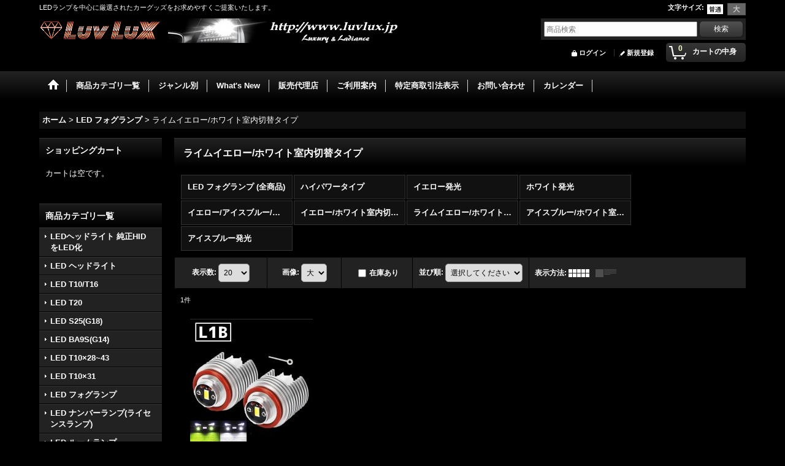

--- FILE ---
content_type: text/html; charset=UTF-8
request_url: https://www.luvlux.jp/product-list/99
body_size: 18925
content:
<!DOCTYPE html><html lang="ja">
<head>
    <meta charset="utf-8" />
    <title>ライムイエロー/ホワイト室内切替タイプ - Luv LuX</title>
    <meta name="keywords" content="ライムイエロー/ホワイト室内切替タイプ,LED フォグランプ,Luv LuX" />
    <meta name="description" content="" />
    <link rel="alternate" type="application/rss+xml" title="RSS" href="https://www.luvlux.jp/rss/rss.php" />
    <link rel="alternate" media="only screen and (max-width: 640px)" href="https://www.luvlux.jp/phone/product-list/99" />
    <link rel="canonical" href="https://www.luvlux.jp/product-list/99" />
    <link href="/res/layout001/style/public/font-awesome-4.7.0/css/font-awesome.min.css" rel="stylesheet" />
    <link href="https://www.luvlux.jp/res/layout001/style/common.css?1698389121" rel="stylesheet" type="text/css" media="all" />
    <link href="https://www.luvlux.jp/res/layout005/style/template.css?1811011534" rel="stylesheet" type="text/css" media="all" />
    <link href="https://www.luvlux.jp/res/layout001/style/jquery.fancybox.css" rel="stylesheet" type="text/css" media="all" />
    <link href="https://www.luvlux.jp/res/layout005/style/default.css?1402535650" rel="stylesheet" type="text/css" media="all" />
    <script src="https://www.luvlux.jp/res/layout005/js/public/jquery.js?v=420213"></script>
    <script src="https://www.luvlux.jp/res/layout005/js/underscore.js?v=3"></script>
    <script src="https://www.luvlux.jp/res/layout005/js/flipsnap.min.js"></script>
    <script src="https://www.luvlux.jp/res/layout005/js/pack/ocnk-min.js?1625028332"></script>
    <script src="https://www.luvlux.jp/res/layout005/js/pack/ranking-tab-min.js?1625028310"></script>
</head>

<body class="categorylist_page_body widemode" id="categorylist_page_99">
<div id="container" class="jpn_version visitor">
<div id="inner_container">

    <header role="banner">
        <div id="header_container">
            <div id="header">

                <div id="inner_header">

                    <div id="header_top" class="fix_center clearfix">
                        <div id="copy" class="header_top_800">
LEDランプを中心に厳選されたカーグッズをお求めやすくご提案いたします。
                        </div>
                        <div id="header_font_setting">
                            <div class="font_setting">
                                <span class="set_font_title">文字サイズ<span class="colon">:</span></span>
                                <span class="set_font_normal"></span><span class="set_font_large"></span>
                            </div>
                        </div>
                    </div>

                    <div id="header_middle" class="fix_center clearfix has_header_banner">
                        <div id="shoplogo" itemscope="itemscope" itemtype="http://schema.org/Organization">
                            <a itemprop="url" href="https://www.luvlux.jp">
                                <img itemprop="logo" src="https://www.luvlux.jp/data/luvlux/image/20160605_4ce240.png" width="200" height="40" alt="Luv LuX" />
                            </a>
                        </div>
                        <div class="header_banner">
                            <img src="https://www.luvlux.jp/data/luvlux/image/20160623_d64e49.jpg" width="400" height="40" alt="" />
                        </div>
                        <div id="search" itemscope="itemscope" itemtype="http://schema.org/WebSite">
                            <meta itemprop="url" content="https://www.luvlux.jp" />
                            <form class="search_form" method="get" action="https://www.luvlux.jp/product-list" role="search" itemprop="potentialAction" itemscope="itemscope" itemtype="http://schema.org/SearchAction">
                                <meta itemprop="target" content="https://www.luvlux.jp/product-list/?keyword={keyword}" />
                                <input type="search" class="largesize searchform" name="keyword" value="" placeholder="商品検索" itemprop="query-input" />
                                <span class="global_btn"><input type="submit" class="searchinput btn_size_small btn_color_common" name="Submit" value="検索" /></span>
                            </form>
                        </div>
                    </div>

                    <div id="header_bottom" class="fix_center clearfix">
                        <div id="carttop">
                            <div class="shopping_cart_button has_cart_popup" data-empty-text="">
                                <div class="cartbtn">
                                    <a href="https://www.luvlux.jp/cart">
                                        <span class="cartquantity">0</span>
                                        <span class="cartbtn_text">カートの中身</span>
                                    </a>
                                </div>
                            </div>
                        </div>

                        <div class="signin guestmember">
                            <div class="signin_box">
                                <ul>
                                    <li class="signin_top">
                                        <a href="https://www.luvlux.jp/member-login" class="secure_link">ログイン</a>
                                    </li>
                                    <li class="register_top">
                                        <a href="https://www.luvlux.jp/register" class="secure_link">新規登録</a>
                                    </li>
                                </ul>
                            </div>
                        </div>
                    </div>

                </div>

                <nav role="navigation">
                    <div id="header_navigation">
                        <div id="globalnavi" class="clearfix" data-drilldown="off">
                            <ul class="fix_center clearfix pre_load_nav dropdown">
                                <li class="header_nav h_home posleft">
                                    <a href="https://www.luvlux.jp/" class="nav_link"><span class="nav_box"><img src="https://www.luvlux.jp/res/layout005/img/navi_home_bg.gif" data-x2="https://www.luvlux.jp/res/layout005/img/navi_home_bg_x2.gif" width="45" height="45" alt="ホーム" /></span></a>
                                </li>
                                <li class="header_nav h_category">
                                    <div class="header_category">
                                        <a href="javascript:void(0);" class="nav_link"><span class="nav_box">商品カテゴリ一覧</span></a>
                                    </div>
                                    <ul class="sub_menu">
                                        <li class="all_items">
                                            <div class="sub_menu_button">
                                                <a href="https://www.luvlux.jp/product-list" class="item_list_link">全商品</a>
                                            </div>
                                        </li>
                                        <li class="h_maincategory94">
                                            <div class="sub_menu_button">
                                                <!-- one.content: LEDヘッドライト 純正HIDをLED化 -->
                                                <a href="https://www.luvlux.jp/product-list/94" class="item_list_link">
                                                                                                        <span class="nav_text">LEDヘッドライト 純正HIDをLED化</span>
                                                </a>
                                            </div>
                                        </li>
                                        <li class="h_maincategory10">
                                            <div class="sub_menu_button">
                                                <!-- one.content: LED ヘッドライト -->
                                                <a href="javascript:void(0);" class="parent_category">
                                                                                                        <span class="nav_text">LED ヘッドライト</span>
                                                </a>
                                            </div>
                                            <ul class="sub_menu">
                                                <li class="all_items">
                                                    <a href="https://www.luvlux.jp/product-list/10" class="item_list_link">全商品 (LED ヘッドライト)</a>
                                                </li>
                                                <li class="h_subcategory46">
                                                    <a href="https://www.luvlux.jp/product-list/46" class="item_list_link">
                                                                                                                <span class="nav_text">大手有名メーカーchip搭載モデル</span>
                                                    </a>
                                                </li>
                                                <li class="h_subcategory81">
                                                    <a href="https://www.luvlux.jp/product-list/81" class="item_list_link">
                                                                                                                <span class="nav_text">CITIZENチップ搭載モデル</span>
                                                    </a>
                                                </li>
                                                <li class="h_subcategory47">
                                                    <a href="https://www.luvlux.jp/product-list/47" class="item_list_link">
                                                                                                                <span class="nav_text">CREE chip搭載モデル</span>
                                                    </a>
                                                </li>
                                                <li class="h_subcategory67">
                                                    <a href="https://www.luvlux.jp/product-list/67" class="item_list_link">
                                                                                                                <span class="nav_text">SEOULチップ搭載</span>
                                                    </a>
                                                </li>
                                                <li class="h_subcategory50">
                                                    <a href="https://www.luvlux.jp/product-list/50" class="item_list_link">
                                                                                                                <span class="nav_text">バラスト一体型タイプ</span>
                                                    </a>
                                                </li>
                                                <li class="h_subcategory86">
                                                    <a href="https://www.luvlux.jp/product-list/86" class="item_list_link">
                                                                                                                <span class="nav_text">最強13万カンデラ越え</span>
                                                    </a>
                                                </li>
                                                <li class="h_subcategory95">
                                                    <a href="https://www.luvlux.jp/product-list/95" class="item_list_link">
                                                                                                                <span class="nav_text">LEDヘッドライト 純正HIDをLED化</span>
                                                    </a>
                                                </li>
                                            </ul>
                                        </li>
                                        <li class="h_maincategory2">
                                            <div class="sub_menu_button">
                                                <!-- one.content: LED T10/T16 -->
                                                <a href="javascript:void(0);" class="parent_category">
                                                                                                        <span class="nav_text">LED T10/T16</span>
                                                </a>
                                            </div>
                                            <ul class="sub_menu">
                                                <li class="all_items">
                                                    <a href="https://www.luvlux.jp/product-list/2" class="item_list_link">全商品 (LED T10/T16)</a>
                                                </li>
                                                <li class="h_subcategory3">
                                                    <a href="https://www.luvlux.jp/product-list/3" class="item_list_link">
                                                                                                                <span class="nav_text">ホワイト発光</span>
                                                    </a>
                                                </li>
                                                <li class="h_subcategory4 posbottom">
                                                    <a href="https://www.luvlux.jp/product-list/4" class="item_list_link">
                                                                                                                <span class="nav_text">オレンジ発光</span>
                                                    </a>
                                                </li>
                                            </ul>
                                        </li>
                                        <li class="h_maincategory5">
                                            <div class="sub_menu_button">
                                                <!-- one.content: LED T20 -->
                                                <a href="javascript:void(0);" class="parent_category">
                                                                                                        <span class="nav_text">LED T20</span>
                                                </a>
                                            </div>
                                            <ul class="sub_menu">
                                                <li class="all_items">
                                                    <a href="https://www.luvlux.jp/product-list/5" class="item_list_link">全商品 (LED T20)</a>
                                                </li>
                                                <li class="h_subcategory23">
                                                    <a href="https://www.luvlux.jp/product-list/23" class="item_list_link">
                                                                                                                <span class="nav_text">ホワイト発光</span>
                                                    </a>
                                                </li>
                                                <li class="h_subcategory24">
                                                    <a href="https://www.luvlux.jp/product-list/24" class="item_list_link">
                                                                                                                <span class="nav_text">オレンジ発光</span>
                                                    </a>
                                                </li>
                                                <li class="h_subcategory25">
                                                    <a href="https://www.luvlux.jp/product-list/25" class="item_list_link">
                                                                                                                <span class="nav_text">レッド発光</span>
                                                    </a>
                                                </li>
                                                <li class="h_subcategory21">
                                                    <a href="https://www.luvlux.jp/product-list/21" class="item_list_link">
                                                                                                                <span class="nav_text">ハイフラ防止　8ピンリレー</span>
                                                    </a>
                                                </li>
                                                <li class="h_subcategory22 posbottom">
                                                    <a href="https://www.luvlux.jp/product-list/22" class="item_list_link">
                                                                                                                <span class="nav_text">ハイフラ防止　抵抗</span>
                                                    </a>
                                                </li>
                                            </ul>
                                        </li>
                                        <li class="h_maincategory6">
                                            <div class="sub_menu_button">
                                                <!-- one.content: LED S25(G18) -->
                                                <a href="javascript:void(0);" class="parent_category">
                                                                                                        <span class="nav_text">LED S25(G18)</span>
                                                </a>
                                            </div>
                                            <ul class="sub_menu">
                                                <li class="all_items">
                                                    <a href="https://www.luvlux.jp/product-list/6" class="item_list_link">全商品 (LED S25(G18))</a>
                                                </li>
                                                <li class="h_subcategory26">
                                                    <a href="https://www.luvlux.jp/product-list/26" class="item_list_link">
                                                                                                                <span class="nav_text">ホワイト発光</span>
                                                    </a>
                                                </li>
                                                <li class="h_subcategory27">
                                                    <a href="https://www.luvlux.jp/product-list/27" class="item_list_link">
                                                                                                                <span class="nav_text">オレンジ発光</span>
                                                    </a>
                                                </li>
                                                <li class="h_subcategory28">
                                                    <a href="https://www.luvlux.jp/product-list/28" class="item_list_link">
                                                                                                                <span class="nav_text">ハイフラ防止　8ピンリレー</span>
                                                    </a>
                                                </li>
                                                <li class="h_subcategory29">
                                                    <a href="https://www.luvlux.jp/product-list/29" class="item_list_link">
                                                                                                                <span class="nav_text">ハイフラ防止　抵抗</span>
                                                    </a>
                                                </li>
                                                <li class="h_subcategory30">
                                                    <a href="https://www.luvlux.jp/product-list/30" class="item_list_link">
                                                                                                                <span class="nav_text">ピン角180°</span>
                                                    </a>
                                                </li>
                                                <li class="h_subcategory31 posbottom">
                                                    <a href="https://www.luvlux.jp/product-list/31" class="item_list_link">
                                                                                                                <span class="nav_text">ピン角150°</span>
                                                    </a>
                                                </li>
                                            </ul>
                                        </li>
                                        <li class="h_maincategory7">
                                            <div class="sub_menu_button">
                                                <!-- one.content: LED BA9S(G14) -->
                                                <a href="https://www.luvlux.jp/product-list/7" class="item_list_link">
                                                                                                        <span class="nav_text">LED BA9S(G14)</span>
                                                </a>
                                            </div>
                                        </li>
                                        <li class="h_maincategory9">
                                            <div class="sub_menu_button">
                                                <!-- one.content: LED T10×28~43 -->
                                                <a href="https://www.luvlux.jp/product-list/9" class="item_list_link">
                                                                                                        <span class="nav_text">LED T10×28~43</span>
                                                </a>
                                            </div>
                                        </li>
                                        <li class="h_maincategory8">
                                            <div class="sub_menu_button">
                                                <!-- one.content: LED T10×31 -->
                                                <a href="https://www.luvlux.jp/product-list/8" class="item_list_link">
                                                                                                        <span class="nav_text">LED T10×31</span>
                                                </a>
                                            </div>
                                        </li>
                                        <li class="h_maincategory11">
                                            <div class="sub_menu_button">
                                                <!-- one.content: LED フォグランプ -->
                                                <a href="javascript:void(0);" class="parent_category">
                                                                                                        <span class="nav_text">LED フォグランプ</span>
                                                </a>
                                            </div>
                                            <ul class="sub_menu">
                                                <li class="all_items">
                                                    <a href="https://www.luvlux.jp/product-list/11" class="item_list_link">全商品 (LED フォグランプ)</a>
                                                </li>
                                                <li class="h_subcategory87">
                                                    <a href="https://www.luvlux.jp/product-list/87" class="item_list_link">
                                                                                                                <span class="nav_text">ハイパワータイプ</span>
                                                    </a>
                                                </li>
                                                <li class="h_subcategory48">
                                                    <a href="https://www.luvlux.jp/product-list/48" class="item_list_link">
                                                                                                                <span class="nav_text">イエロー発光</span>
                                                    </a>
                                                </li>
                                                <li class="h_subcategory56">
                                                    <a href="https://www.luvlux.jp/product-list/56" class="item_list_link">
                                                                                                                <span class="nav_text">ホワイト発光</span>
                                                    </a>
                                                </li>
                                                <li class="h_subcategory92">
                                                    <a href="https://www.luvlux.jp/product-list/92" class="item_list_link">
                                                                                                                <span class="nav_text">イエロー/アイスブルー/ホワイト3色室内切替タイプ</span>
                                                    </a>
                                                </li>
                                                <li class="h_subcategory49">
                                                    <a href="https://www.luvlux.jp/product-list/49" class="item_list_link">
                                                                                                                <span class="nav_text">イエロー/ホワイト室内切替タイプ</span>
                                                    </a>
                                                </li>
                                                <li class="h_subcategory99">
                                                    <a href="https://www.luvlux.jp/product-list/99" class="item_list_link">
                                                                                                                <span class="nav_text">ライムイエロー/ホワイト室内切替タイプ</span>
                                                    </a>
                                                </li>
                                                <li class="h_subcategory91">
                                                    <a href="https://www.luvlux.jp/product-list/91" class="item_list_link">
                                                                                                                <span class="nav_text">アイスブルー/ホワイト室内切替タイプ</span>
                                                    </a>
                                                </li>
                                                <li class="h_subcategory54 posbottom">
                                                    <a href="https://www.luvlux.jp/product-list/54" class="item_list_link">
                                                                                                                <span class="nav_text">アイスブルー発光</span>
                                                    </a>
                                                </li>
                                            </ul>
                                        </li>
                                        <li class="h_maincategory12">
                                            <div class="sub_menu_button">
                                                <!-- one.content: LED ナンバーランプ(ライセンスランプ) -->
                                                <a href="https://www.luvlux.jp/product-list/12" class="item_list_link">
                                                                                                        <span class="nav_text">LED ナンバーランプ(ライセンスランプ)</span>
                                                </a>
                                            </div>
                                        </li>
                                        <li class="h_maincategory32">
                                            <div class="sub_menu_button">
                                                <!-- one.content: LED ルームランプ -->
                                                <a href="javascript:void(0);" class="parent_category">
                                                                                                        <span class="nav_text">LED ルームランプ</span>
                                                </a>
                                            </div>
                                            <ul class="sub_menu">
                                                <li class="all_items">
                                                    <a href="https://www.luvlux.jp/product-list/32" class="item_list_link">全商品 (LED ルームランプ)</a>
                                                </li>
                                                <li class="h_subcategory33">
                                                    <a href="https://www.luvlux.jp/product-list/33" class="item_list_link">
                                                                                                                <span class="nav_text">ベーシックモデル</span>
                                                    </a>
                                                </li>
                                                <li class="h_subcategory34">
                                                    <a href="https://www.luvlux.jp/product-list/34" class="item_list_link">
                                                                                                                <span class="nav_text">ハイスペックモデル</span>
                                                    </a>
                                                </li>
                                                <li class="h_subcategory35 posbottom">
                                                    <a href="https://www.luvlux.jp/product-list/35" class="item_list_link">
                                                                                                                <span class="nav_text">エクセレントモデル</span>
                                                    </a>
                                                </li>
                                            </ul>
                                        </li>
                                        <li class="h_maincategory14">
                                            <div class="sub_menu_button">
                                                <!-- one.content: LED 車種専用ラゲッジランプ -->
                                                <a href="javascript:void(0);" class="parent_category">
                                                                                                        <span class="nav_text">LED 車種専用ラゲッジランプ</span>
                                                </a>
                                            </div>
                                            <ul class="sub_menu">
                                                <li class="all_items">
                                                    <a href="https://www.luvlux.jp/product-list/14" class="item_list_link">全商品 (LED 車種専用ラゲッジランプ)</a>
                                                </li>
                                                <li class="h_subcategory45">
                                                    <a href="https://www.luvlux.jp/product-list/45" class="item_list_link">
                                                                                                                <span class="nav_text">51系エルグランド</span>
                                                    </a>
                                                </li>
                                                <li class="h_subcategory37">
                                                    <a href="https://www.luvlux.jp/product-list/37" class="item_list_link">
                                                                                                                <span class="nav_text">20系アルファード/ヴェルファイア</span>
                                                    </a>
                                                </li>
                                                <li class="h_subcategory36">
                                                    <a href="https://www.luvlux.jp/product-list/36" class="item_list_link">
                                                                                                                <span class="nav_text">30系アルファード/ヴェルファイア</span>
                                                    </a>
                                                </li>
                                                <li class="h_subcategory40">
                                                    <a href="https://www.luvlux.jp/product-list/40" class="item_list_link">
                                                                                                                <span class="nav_text">70系ノア・ヴォクシー</span>
                                                    </a>
                                                </li>
                                                <li class="h_subcategory39">
                                                    <a href="https://www.luvlux.jp/product-list/39" class="item_list_link">
                                                                                                                <span class="nav_text">80系ノア・ヴォクシー</span>
                                                    </a>
                                                </li>
                                                <li class="h_subcategory42">
                                                    <a href="https://www.luvlux.jp/product-list/42" class="item_list_link">
                                                                                                                <span class="nav_text">20系エスティマ ハイブリッド</span>
                                                    </a>
                                                </li>
                                                <li class="h_subcategory41">
                                                    <a href="https://www.luvlux.jp/product-list/41" class="item_list_link">
                                                                                                                <span class="nav_text">50系エスティマ</span>
                                                    </a>
                                                </li>
                                                <li class="h_subcategory43">
                                                    <a href="https://www.luvlux.jp/product-list/43" class="item_list_link">
                                                                                                                <span class="nav_text">60系ハリアー</span>
                                                    </a>
                                                </li>
                                                <li class="h_subcategory44">
                                                    <a href="https://www.luvlux.jp/product-list/44" class="item_list_link">
                                                                                                                <span class="nav_text">40系プリウスα</span>
                                                    </a>
                                                </li>
                                                <li class="h_subcategory52">
                                                    <a href="https://www.luvlux.jp/product-list/52" class="item_list_link">
                                                                                                                <span class="nav_text">50系 プリウス</span>
                                                    </a>
                                                </li>
                                                <li class="h_subcategory38 posbottom">
                                                    <a href="https://www.luvlux.jp/product-list/38" class="item_list_link">
                                                                                                                <span class="nav_text">80系ESQUIRE エスクァイア</span>
                                                    </a>
                                                </li>
                                            </ul>
                                        </li>
                                        <li class="h_maincategory15">
                                            <div class="sub_menu_button">
                                                <!-- one.content: LED 車種専用バックランプ -->
                                                <a href="https://www.luvlux.jp/product-list/15" class="item_list_link">
                                                                                                        <span class="nav_text">LED 車種専用バックランプ</span>
                                                </a>
                                            </div>
                                        </li>
                                        <li class="h_maincategory13">
                                            <div class="sub_menu_button">
                                                <!-- one.content: LED 車種専用ルームランプ -->
                                                <a href="https://www.luvlux.jp/product-list/13" class="item_list_link">
                                                                                                        <span class="nav_text">LED 車種専用ルームランプ</span>
                                                </a>
                                            </div>
                                        </li>
                                        <li class="h_maincategory16">
                                            <div class="sub_menu_button">
                                                <!-- one.content: その他電装パーツ -->
                                                <a href="javascript:void(0);" class="parent_category">
                                                                                                        <span class="nav_text">その他電装パーツ</span>
                                                </a>
                                            </div>
                                            <ul class="sub_menu">
                                                <li class="all_items">
                                                    <a href="https://www.luvlux.jp/product-list/16" class="item_list_link">全商品 (その他電装パーツ)</a>
                                                </li>
                                                <li class="h_subcategory98">
                                                    <a href="https://www.luvlux.jp/product-list/98" class="item_list_link">
                                                                                                                <span class="nav_text">TVキット</span>
                                                    </a>
                                                </li>
                                                <li class="h_subcategory17">
                                                    <a href="https://www.luvlux.jp/product-list/17" class="item_list_link">
                                                                                                                <span class="nav_text">OBD2オートドアロック</span>
                                                    </a>
                                                </li>
                                                <li class="h_subcategory18">
                                                    <a href="https://www.luvlux.jp/product-list/18" class="item_list_link">
                                                                                                                <span class="nav_text">純正風スイッチ LEDイルミ付 増設用</span>
                                                    </a>
                                                </li>
                                                <li class="h_subcategory19">
                                                    <a href="https://www.luvlux.jp/product-list/19" class="item_list_link">
                                                                                                                <span class="nav_text">ハイフラ防止　8ピンリレー</span>
                                                    </a>
                                                </li>
                                                <li class="h_subcategory20">
                                                    <a href="https://www.luvlux.jp/product-list/20" class="item_list_link">
                                                                                                                <span class="nav_text">ハイフラ防止　抵抗</span>
                                                    </a>
                                                </li>
                                                <li class="h_subcategory60 posbottom">
                                                    <a href="https://www.luvlux.jp/product-list/60" class="item_list_link">
                                                                                                                <span class="nav_text">C-HR専用LED リフレクター</span>
                                                    </a>
                                                </li>
                                            </ul>
                                        </li>
                                        <li class="h_maincategory93">
                                            <div class="sub_menu_button">
                                                <!-- one.content: 次亜塩素酸水 生成器 -->
                                                <a href="https://www.luvlux.jp/product-list/93" class="item_list_link">
                                                                                                        <span class="nav_text">次亜塩素酸水 生成器</span>
                                                </a>
                                            </div>
                                        </li>
                                        <li class="h_maincategory84">
                                            <div class="sub_menu_button">
                                                <!-- one.content: スマートフォンホルダー -->
                                                <a href="https://www.luvlux.jp/product-list/84" class="item_list_link">
                                                                                                        <span class="nav_text">スマートフォンホルダー</span>
                                                </a>
                                            </div>
                                        </li>
                                        <li class="h_maincategory57">
                                            <div class="sub_menu_button">
                                                <!-- one.content: ハイエースパーツ -->
                                                <a href="javascript:void(0);" class="parent_category">
                                                                                                        <span class="nav_text">ハイエースパーツ</span>
                                                </a>
                                            </div>
                                            <ul class="sub_menu">
                                                <li class="all_items">
                                                    <a href="https://www.luvlux.jp/product-list/57" class="item_list_link">全商品 (ハイエースパーツ)</a>
                                                </li>
                                                <li class="h_subcategory68">
                                                    <a href="https://www.luvlux.jp/product-list/68" class="item_list_link">
                                                                                                                <span class="nav_text">デッキカバー</span>
                                                    </a>
                                                </li>
                                                <li class="h_subcategory70">
                                                    <a href="https://www.luvlux.jp/product-list/70" class="item_list_link">
                                                                                                                <span class="nav_text">ビレットパーツ</span>
                                                    </a>
                                                </li>
                                                <li class="h_subcategory73">
                                                    <a href="https://www.luvlux.jp/product-list/73" class="item_list_link">
                                                                                                                <span class="nav_text">ウェルカムライトプレート</span>
                                                    </a>
                                                </li>
                                            </ul>
                                        </li>
                                        <li class="h_maincategory61">
                                            <div class="sub_menu_button">
                                                <!-- one.content: キャラバンパーツ -->
                                                <a href="javascript:void(0);" class="parent_category">
                                                                                                        <span class="nav_text">キャラバンパーツ</span>
                                                </a>
                                            </div>
                                            <ul class="sub_menu">
                                                <li class="all_items">
                                                    <a href="https://www.luvlux.jp/product-list/61" class="item_list_link">全商品 (キャラバンパーツ)</a>
                                                </li>
                                                <li class="h_subcategory69">
                                                    <a href="https://www.luvlux.jp/product-list/69" class="item_list_link">
                                                                                                                <span class="nav_text">デッキカバー</span>
                                                    </a>
                                                </li>
                                            </ul>
                                        </li>
                                        <li class="h_maincategory77">
                                            <div class="sub_menu_button">
                                                <!-- one.content: エブリイパーツ -->
                                                <a href="javascript:void(0);" class="parent_category">
                                                                                                        <span class="nav_text">エブリイパーツ</span>
                                                </a>
                                            </div>
                                            <ul class="sub_menu">
                                                <li class="all_items">
                                                    <a href="https://www.luvlux.jp/product-list/77" class="item_list_link">全商品 (エブリイパーツ)</a>
                                                </li>
                                                <li class="h_subcategory78 posbottom">
                                                    <a href="https://www.luvlux.jp/product-list/78" class="item_list_link">
                                                                                                                <span class="nav_text">デッキカバー</span>
                                                    </a>
                                                </li>
                                            </ul>
                                        </li>
                                        <li class="h_maincategory58">
                                            <div class="sub_menu_button">
                                                <!-- one.content: その他おすすめ商品 -->
                                                <a href="javascript:void(0);" class="parent_category">
                                                                                                        <span class="nav_text">その他おすすめ商品</span>
                                                </a>
                                            </div>
                                            <ul class="sub_menu">
                                                <li class="all_items">
                                                    <a href="https://www.luvlux.jp/product-list/58" class="item_list_link">全商品 (その他おすすめ商品)</a>
                                                </li>
                                                <li class="h_subcategory71">
                                                    <a href="https://www.luvlux.jp/product-list/71" class="item_list_link">
                                                                                                                <span class="nav_text">ライセンスプレート 封印・ボルトキャップ</span>
                                                    </a>
                                                </li>
                                                <li class="h_subcategory72">
                                                    <a href="https://www.luvlux.jp/product-list/72" class="item_list_link">
                                                                                                                <span class="nav_text">エアバルブキャップ</span>
                                                    </a>
                                                </li>
                                                <li class="h_subcategory76">
                                                    <a href="https://www.luvlux.jp/product-list/76" class="item_list_link">
                                                                                                                <span class="nav_text">エアソファー</span>
                                                    </a>
                                                </li>
                                                <li class="h_subcategory59">
                                                    <a href="https://www.luvlux.jp/product-list/59" class="item_list_link">
                                                                                                                <span class="nav_text">ハンドスピナー</span>
                                                    </a>
                                                </li>
                                            </ul>
                                        </li>
                                        <li class="h_maincategory79">
                                            <div class="sub_menu_button">
                                                <!-- one.content: 汎用オーバーフェンダー -->
                                                <a href="https://www.luvlux.jp/product-list/79" class="item_list_link">
                                                                                                        <span class="nav_text">汎用オーバーフェンダー</span>
                                                </a>
                                            </div>
                                        </li>
                                        <li class="h_maincategory89">
                                            <div class="sub_menu_button">
                                                <!-- one.content: 荒野行動グッズ -->
                                                <a href="https://www.luvlux.jp/product-list/89" class="item_list_link">
                                                                                                        <span class="nav_text">荒野行動グッズ</span>
                                                </a>
                                            </div>
                                        </li>
                                        <li class="h_maincategory96">
                                            <div class="sub_menu_button">
                                                <!-- one.content: 新型コロナ関連商品 -->
                                                <a href="https://www.luvlux.jp/product-list/96" class="item_list_link">
                                                                                                        <span class="nav_text">新型コロナ関連商品</span>
                                                </a>
                                            </div>
                                        </li>
                                        <li class="h_maincategory100 has_image_list posbottom">
                                            <div class="sub_menu_button">
                                                <!-- one.content: 風の街　大東店 -->
                                                <a href="https://www.luvlux.jp/product-list/100" class="item_list_link">
                                                                                                        <div class="itemlist_categoryimage"><img src="https://www.luvlux.jp/data/luvlux/_/70726f647563742f32303235303331355f6237616431392e6a70670036300000740066.jpg" width="30" height="20" alt></div>
                                                                                                        <span class="nav_text">風の街　大東店</span>
                                                </a>
                                            </div>
                                        </li>
                                    </ul>
                                </li>
                                <li class="header_nav h_group">
                                    <div class="header_group">
                                        <a href="javascript:void(0);" class="nav_link"><span class="nav_box">ジャンル別</span></a>
                                    </div>
                                    <ul class="sub_menu">
                                        <li class="h_group2">
                                            <a href="https://www.luvlux.jp/product-group/2" class="item_list_link">
                                                                                                <span class="nav_text">LED ステルス仕様</span>
                                            </a>
                                        </li>
                                        <li class="h_group12">
                                            <a href="https://www.luvlux.jp/product-group/12" class="item_list_link">
                                                                                                <span class="nav_text">LED ハイパワータイプ</span>
                                            </a>
                                        </li>
                                        <li class="h_group4">
                                            <a href="https://www.luvlux.jp/product-group/4" class="item_list_link">
                                                                                                <span class="nav_text">LED ホワイト発光</span>
                                            </a>
                                        </li>
                                        <li class="h_group5">
                                            <a href="https://www.luvlux.jp/product-group/5" class="item_list_link">
                                                                                                <span class="nav_text">LED オレンジ発光</span>
                                            </a>
                                        </li>
                                        <li class="h_group6">
                                            <a href="https://www.luvlux.jp/product-group/6" class="item_list_link">
                                                                                                <span class="nav_text">LED レッド発光</span>
                                            </a>
                                        </li>
                                        <li class="h_group7">
                                            <a href="https://www.luvlux.jp/product-group/7" class="item_list_link">
                                                                                                <span class="nav_text">LED ポジションランプ</span>
                                            </a>
                                        </li>
                                        <li class="h_group8">
                                            <a href="https://www.luvlux.jp/product-group/8" class="item_list_link">
                                                                                                <span class="nav_text">LED バックランプ</span>
                                            </a>
                                        </li>
                                        <li class="h_group9">
                                            <a href="https://www.luvlux.jp/product-group/9" class="item_list_link">
                                                                                                <span class="nav_text">LED ウインカーランプ</span>
                                            </a>
                                        </li>
                                        <li class="h_group10">
                                            <a href="https://www.luvlux.jp/product-group/10" class="item_list_link">
                                                                                                <span class="nav_text">LED ブレーキランプ</span>
                                            </a>
                                        </li>
                                        <li class="h_group11">
                                            <a href="https://www.luvlux.jp/product-group/11" class="item_list_link">
                                                                                                <span class="nav_text">LED ルームランプ</span>
                                            </a>
                                        </li>
                                        <li class="h_group13">
                                            <a href="https://www.luvlux.jp/product-group/13" class="item_list_link">
                                                                                                <span class="nav_text">LED ヘッドライト </span>
                                            </a>
                                        </li>
                                        <li class="h_group14">
                                            <a href="https://www.luvlux.jp/product-group/14" class="item_list_link">
                                                                                                <span class="nav_text">LED ラゲッジランプ</span>
                                            </a>
                                        </li>
                                        <li class="h_group15">
                                            <a href="https://www.luvlux.jp/product-group/15" class="item_list_link">
                                                                                                <span class="nav_text">LED フォグランプ</span>
                                            </a>
                                        </li>
                                        <li class="h_group16">
                                            <a href="https://www.luvlux.jp/product-group/16" class="item_list_link">
                                                                                                <span class="nav_text">LED アイスブルー発光</span>
                                            </a>
                                        </li>
                                        <li class="h_group17">
                                            <a href="https://www.luvlux.jp/product-group/17" class="item_list_link">
                                                                                                <span class="nav_text">LED イエロー発光</span>
                                            </a>
                                        </li>
                                        <li class="h_group18">
                                            <a href="https://www.luvlux.jp/product-group/18" class="item_list_link">
                                                                                                <span class="nav_text">その他電装パーツ</span>
                                            </a>
                                        </li>
                                        <li class="h_group25">
                                            <a href="https://www.luvlux.jp/product-group/25" class="item_list_link">
                                                                                                <span class="nav_text">次亜塩素酸水 生成器</span>
                                            </a>
                                        </li>
                                        <li class="h_group20">
                                            <a href="https://www.luvlux.jp/product-group/20" class="item_list_link">
                                                                                                <span class="nav_text">デッキカバー</span>
                                            </a>
                                        </li>
                                        <li class="h_group21">
                                            <a href="https://www.luvlux.jp/product-group/21" class="item_list_link">
                                                                                                <span class="nav_text">ビレットパーツ</span>
                                            </a>
                                        </li>
                                        <li class="h_group22">
                                            <a href="https://www.luvlux.jp/product-group/22" class="item_list_link">
                                                                                                <span class="nav_text">アシストグリップ</span>
                                            </a>
                                        </li>
                                        <li class="h_group23">
                                            <a href="https://www.luvlux.jp/product-group/23" class="item_list_link">
                                                                                                <span class="nav_text">ウェルカムライトプレート</span>
                                            </a>
                                        </li>
                                        <li class="h_group19">
                                            <a href="https://www.luvlux.jp/product-group/19" class="item_list_link">
                                                                                                <span class="nav_text">その他おすすめ商品</span>
                                            </a>
                                        </li>
                                        <li class="h_group24 posbottom">
                                            <a href="https://www.luvlux.jp/product-group/24" class="item_list_link">
                                                                                                <span class="nav_text">おすすめ品</span>
                                            </a>
                                        </li>
                                    </ul>
                                </li>
                                <li class="header_nav h_news">
                                    <a href="https://www.luvlux.jp/news" class="nav_link"><span class="nav_box">What&#039;s New</span></a>
                                </li>
                                <li class="header_nav h_link">
                                    <a href="https://www.luvlux.jp/link" class="nav_link"><span class="nav_box">販売代理店</span></a>
                                </li>
                                <li class="header_nav h_help">
                                    <a href="https://www.luvlux.jp/help" class="nav_link"><span class="nav_box">ご利用案内</span></a>
                                </li>
                                <li class="header_nav h_legal">
                                    <a href="https://www.luvlux.jp/info" class="nav_link"><span class="nav_box">特定商取引法表示</span></a>
                                </li>
                                <li class="header_nav h_inquiry">
                                    <a href="https://www.luvlux.jp/contact" class="nav_link secure_link"><span class="nav_box">お問い合わせ</span></a>
                                </li>
                                <li class="header_nav h_calendar posright">
                                    <a href="https://www.luvlux.jp/calendar" class="nav_link"><span class="nav_box">カレンダー</span></a>
                                </li>
                            </ul>
                        </div>
                    </div>
                </nav>

            </div>        </div>
    </header>

    <div id="contents">
        <div id="inner_contents" class="fix_center clearfix">

<div id="pan">
    <ol class="breadcrumb_list" itemscope itemtype="https://schema.org/BreadcrumbList">
        <li class="breadcrumb_nav pannavi1" itemprop="itemListElement" itemscope itemtype="https://schema.org/ListItem">
            <a href="https://www.luvlux.jp/" itemprop="item">
                <span class="breadcrumb_text" itemprop="name">ホーム</span>
            </a>
            <meta itemprop="position" content="1">
        </li>
        <li class="breadcrumb_nav pannavi2" itemprop="itemListElement" itemscope itemtype="https://schema.org/ListItem">
            <span class="gt">&gt;</span>
            <a href="https://www.luvlux.jp/product-list/11" itemprop="item" class="item_list_link">
                <span class="breadcrumb_text" itemprop="name">LED フォグランプ</span>
            </a>
            <meta itemprop="position" content="2">
        </li>
        <li class="breadcrumb_nav" itemprop="itemListElement" itemscope itemtype="https://schema.org/ListItem">
            <span class="gt">&gt;</span>
                <span class="thispage" itemprop="name">ライムイエロー/ホワイト室内切替タイプ</span>
            <meta itemprop="position" content="3">
        </li>
    </ol>
</div>

            <div id="leftcol" class="side_col" role="complementary">


                <section>
                    <div class="side_box shoppingcart side_cart_empty">
                        <div class="section_title">
                            <h2>ショッピングカート</h2>
                        </div>
                        <div class="side_contents shoppingcart_list">
                            <ul>
                                <li>
                                    <div class="side_cart_data">カートは空です。</div>
                                </li>
                            </ul>
                        </div>
                    </div>
                </section>
                                                                                                                                                                                                                                                                                                                                                                                                                                                                                                                                                                                                                                                                                                                                                                                                                                                                                                                                                                                                                                                                                            <section>
                    <div class="side_box category has_image_side_box has_categoryimage">
                        <div class="section_title">
                            <h2>商品カテゴリ一覧</h2>
                        </div>
                        <ul class="side_contents category_list side_category_popup">
                            <li class="parent_category maincategory94">
                                <div class="maincategory">
                                    <a href="https://www.luvlux.jp/product-list/94" class="parentcategory_link categorylink94 item_list_link">
                                                                                <span class="nav_text">LEDヘッドライト 純正HIDをLED化</span>
                                    </a>
                                </div>
                            </li>
                            <li class="parent_category maincategory10">
                                <div class="parentcategory">
                                    <a href="javascript:void(0);" class="parentcategory_link categorylink10 item_list_link has_sub_category">
                                                                                <span class="nav_text">LED ヘッドライト</span>
                                    </a>
                                </div>
                                <div class="sub_category_box folder10" style="">
                                    <ul class="subcategories">
                                        <li class="all_sub_category postop">
                                            <a href="https://www.luvlux.jp/product-list/10" class="all_sub_category item_list_link">全商品 (LED ヘッドライト)</a>
                                        </li>
                                        <li class="subcategory46">
                                            <a href="https://www.luvlux.jp/product-list/46" class="categorylink46 item_list_link">
                                                                                                <span class="nav_text">大手有名メーカーchip搭載モデル</span>
                                            </a>
                                        </li>
                                        <li class="subcategory81">
                                            <a href="https://www.luvlux.jp/product-list/81" class="categorylink81 item_list_link">
                                                                                                <span class="nav_text">CITIZENチップ搭載モデル</span>
                                            </a>
                                        </li>
                                        <li class="subcategory47">
                                            <a href="https://www.luvlux.jp/product-list/47" class="categorylink47 item_list_link">
                                                                                                <span class="nav_text">CREE chip搭載モデル</span>
                                            </a>
                                        </li>
                                        <li class="subcategory67">
                                            <a href="https://www.luvlux.jp/product-list/67" class="categorylink67 item_list_link">
                                                                                                <span class="nav_text">SEOULチップ搭載</span>
                                            </a>
                                        </li>
                                        <li class="subcategory50">
                                            <a href="https://www.luvlux.jp/product-list/50" class="categorylink50 item_list_link">
                                                                                                <span class="nav_text">バラスト一体型タイプ</span>
                                            </a>
                                        </li>
                                        <li class="subcategory86">
                                            <a href="https://www.luvlux.jp/product-list/86" class="categorylink86 item_list_link">
                                                                                                <span class="nav_text">最強13万カンデラ越え</span>
                                            </a>
                                        </li>
                                        <li class="subcategory95">
                                            <a href="https://www.luvlux.jp/product-list/95" class="categorylink95 item_list_link">
                                                                                                <span class="nav_text">LEDヘッドライト 純正HIDをLED化</span>
                                            </a>
                                        </li>
                                    </ul>
                                </div>
                            </li>
                            <li class="parent_category maincategory2">
                                <div class="parentcategory">
                                    <a href="javascript:void(0);" class="parentcategory_link categorylink2 item_list_link has_sub_category">
                                                                                <span class="nav_text">LED T10/T16</span>
                                    </a>
                                </div>
                                <div class="sub_category_box folder2" style="">
                                    <ul class="subcategories">
                                        <li class="all_sub_category postop">
                                            <a href="https://www.luvlux.jp/product-list/2" class="all_sub_category item_list_link">全商品 (LED T10/T16)</a>
                                        </li>
                                        <li class="subcategory3">
                                            <a href="https://www.luvlux.jp/product-list/3" class="categorylink3 item_list_link">
                                                                                                <span class="nav_text">ホワイト発光</span>
                                            </a>
                                        </li>
                                        <li class="subcategory4 posbottom">
                                            <a href="https://www.luvlux.jp/product-list/4" class="categorylink4 item_list_link posbottom">
                                                                                                <span class="nav_text">オレンジ発光</span>
                                            </a>
                                        </li>
                                    </ul>
                                </div>
                            </li>
                            <li class="parent_category maincategory5">
                                <div class="parentcategory">
                                    <a href="javascript:void(0);" class="parentcategory_link categorylink5 item_list_link has_sub_category">
                                                                                <span class="nav_text">LED T20</span>
                                    </a>
                                </div>
                                <div class="sub_category_box folder5" style="">
                                    <ul class="subcategories">
                                        <li class="all_sub_category postop">
                                            <a href="https://www.luvlux.jp/product-list/5" class="all_sub_category item_list_link">全商品 (LED T20)</a>
                                        </li>
                                        <li class="subcategory23">
                                            <a href="https://www.luvlux.jp/product-list/23" class="categorylink23 item_list_link">
                                                                                                <span class="nav_text">ホワイト発光</span>
                                            </a>
                                        </li>
                                        <li class="subcategory24">
                                            <a href="https://www.luvlux.jp/product-list/24" class="categorylink24 item_list_link">
                                                                                                <span class="nav_text">オレンジ発光</span>
                                            </a>
                                        </li>
                                        <li class="subcategory25">
                                            <a href="https://www.luvlux.jp/product-list/25" class="categorylink25 item_list_link">
                                                                                                <span class="nav_text">レッド発光</span>
                                            </a>
                                        </li>
                                        <li class="subcategory21">
                                            <a href="https://www.luvlux.jp/product-list/21" class="categorylink21 item_list_link">
                                                                                                <span class="nav_text">ハイフラ防止　8ピンリレー</span>
                                            </a>
                                        </li>
                                        <li class="subcategory22 posbottom">
                                            <a href="https://www.luvlux.jp/product-list/22" class="categorylink22 item_list_link posbottom">
                                                                                                <span class="nav_text">ハイフラ防止　抵抗</span>
                                            </a>
                                        </li>
                                    </ul>
                                </div>
                            </li>
                            <li class="parent_category maincategory6">
                                <div class="parentcategory">
                                    <a href="javascript:void(0);" class="parentcategory_link categorylink6 item_list_link has_sub_category">
                                                                                <span class="nav_text">LED S25(G18)</span>
                                    </a>
                                </div>
                                <div class="sub_category_box folder6" style="">
                                    <ul class="subcategories">
                                        <li class="all_sub_category postop">
                                            <a href="https://www.luvlux.jp/product-list/6" class="all_sub_category item_list_link">全商品 (LED S25(G18))</a>
                                        </li>
                                        <li class="subcategory26">
                                            <a href="https://www.luvlux.jp/product-list/26" class="categorylink26 item_list_link">
                                                                                                <span class="nav_text">ホワイト発光</span>
                                            </a>
                                        </li>
                                        <li class="subcategory27">
                                            <a href="https://www.luvlux.jp/product-list/27" class="categorylink27 item_list_link">
                                                                                                <span class="nav_text">オレンジ発光</span>
                                            </a>
                                        </li>
                                        <li class="subcategory28">
                                            <a href="https://www.luvlux.jp/product-list/28" class="categorylink28 item_list_link">
                                                                                                <span class="nav_text">ハイフラ防止　8ピンリレー</span>
                                            </a>
                                        </li>
                                        <li class="subcategory29">
                                            <a href="https://www.luvlux.jp/product-list/29" class="categorylink29 item_list_link">
                                                                                                <span class="nav_text">ハイフラ防止　抵抗</span>
                                            </a>
                                        </li>
                                        <li class="subcategory30">
                                            <a href="https://www.luvlux.jp/product-list/30" class="categorylink30 item_list_link">
                                                                                                <span class="nav_text">ピン角180°</span>
                                            </a>
                                        </li>
                                        <li class="subcategory31 posbottom">
                                            <a href="https://www.luvlux.jp/product-list/31" class="categorylink31 item_list_link posbottom">
                                                                                                <span class="nav_text">ピン角150°</span>
                                            </a>
                                        </li>
                                    </ul>
                                </div>
                            </li>
                            <li class="parent_category maincategory7">
                                <div class="maincategory">
                                    <a href="https://www.luvlux.jp/product-list/7" class="parentcategory_link categorylink7 item_list_link">
                                                                                <span class="nav_text">LED BA9S(G14)</span>
                                    </a>
                                </div>
                            </li>
                            <li class="parent_category maincategory9">
                                <div class="maincategory">
                                    <a href="https://www.luvlux.jp/product-list/9" class="parentcategory_link categorylink9 item_list_link">
                                                                                <span class="nav_text">LED T10×28~43</span>
                                    </a>
                                </div>
                            </li>
                            <li class="parent_category maincategory8">
                                <div class="maincategory">
                                    <a href="https://www.luvlux.jp/product-list/8" class="parentcategory_link categorylink8 item_list_link">
                                                                                <span class="nav_text">LED T10×31</span>
                                    </a>
                                </div>
                            </li>
                            <li class="parent_category maincategory11">
                                <div class="parentcategory">
                                    <a href="javascript:void(0);" class="parentcategory_link categorylink11 item_list_link parent_category has_sub_category">
                                                                                <span class="nav_text">LED フォグランプ</span>
                                    </a>
                                </div>
                                <div class="sub_category_box folder11">
                                    <ul class="subcategories">
                                        <li class="all_sub_category postop">
                                            <a href="https://www.luvlux.jp/product-list/11" class="all_sub_category item_list_link">全商品 (LED フォグランプ)</a>
                                        </li>
                                        <li class="subcategory87">
                                            <a href="https://www.luvlux.jp/product-list/87" class="categorylink87 item_list_link">
                                                                                                <span class="nav_text">ハイパワータイプ</span>
                                            </a>
                                        </li>
                                        <li class="subcategory48">
                                            <a href="https://www.luvlux.jp/product-list/48" class="categorylink48 item_list_link">
                                                                                                <span class="nav_text">イエロー発光</span>
                                            </a>
                                        </li>
                                        <li class="subcategory56">
                                            <a href="https://www.luvlux.jp/product-list/56" class="categorylink56 item_list_link">
                                                                                                <span class="nav_text">ホワイト発光</span>
                                            </a>
                                        </li>
                                        <li class="subcategory92">
                                            <a href="https://www.luvlux.jp/product-list/92" class="categorylink92 item_list_link">
                                                                                                <span class="nav_text">イエロー/アイスブルー/ホワイト3色室内切替タイプ</span>
                                            </a>
                                        </li>
                                        <li class="subcategory49">
                                            <a href="https://www.luvlux.jp/product-list/49" class="categorylink49 item_list_link">
                                                                                                <span class="nav_text">イエロー/ホワイト室内切替タイプ</span>
                                            </a>
                                        </li>
                                        <li class="subcategory99 nav_on">
                                            <a href="https://www.luvlux.jp/product-list/99" class="categorylink99 item_list_link nav_on">
                                                                                                <span class="nav_text">ライムイエロー/ホワイト室内切替タイプ</span>
                                            </a>
                                        </li>
                                        <li class="subcategory91">
                                            <a href="https://www.luvlux.jp/product-list/91" class="categorylink91 item_list_link">
                                                                                                <span class="nav_text">アイスブルー/ホワイト室内切替タイプ</span>
                                            </a>
                                        </li>
                                        <li class="subcategory54 posbottom">
                                            <a href="https://www.luvlux.jp/product-list/54" class="categorylink54 item_list_link posbottom">
                                                                                                <span class="nav_text">アイスブルー発光</span>
                                            </a>
                                        </li>
                                    </ul>
                                </div>
                            </li>
                            <li class="parent_category maincategory12">
                                <div class="maincategory">
                                    <a href="https://www.luvlux.jp/product-list/12" class="parentcategory_link categorylink12 item_list_link">
                                                                                <span class="nav_text">LED ナンバーランプ(ライセンスランプ)</span>
                                    </a>
                                </div>
                            </li>
                            <li class="parent_category maincategory32">
                                <div class="parentcategory">
                                    <a href="javascript:void(0);" class="parentcategory_link categorylink32 item_list_link has_sub_category">
                                                                                <span class="nav_text">LED ルームランプ</span>
                                    </a>
                                </div>
                                <div class="sub_category_box folder32" style="">
                                    <ul class="subcategories">
                                        <li class="all_sub_category postop">
                                            <a href="https://www.luvlux.jp/product-list/32" class="all_sub_category item_list_link">全商品 (LED ルームランプ)</a>
                                        </li>
                                        <li class="subcategory33">
                                            <a href="https://www.luvlux.jp/product-list/33" class="categorylink33 item_list_link">
                                                                                                <span class="nav_text">ベーシックモデル</span>
                                            </a>
                                        </li>
                                        <li class="subcategory34">
                                            <a href="https://www.luvlux.jp/product-list/34" class="categorylink34 item_list_link">
                                                                                                <span class="nav_text">ハイスペックモデル</span>
                                            </a>
                                        </li>
                                        <li class="subcategory35 posbottom">
                                            <a href="https://www.luvlux.jp/product-list/35" class="categorylink35 item_list_link posbottom">
                                                                                                <span class="nav_text">エクセレントモデル</span>
                                            </a>
                                        </li>
                                    </ul>
                                </div>
                            </li>
                            <li class="parent_category maincategory14">
                                <div class="parentcategory">
                                    <a href="javascript:void(0);" class="parentcategory_link categorylink14 item_list_link has_sub_category">
                                                                                <span class="nav_text">LED 車種専用ラゲッジランプ</span>
                                    </a>
                                </div>
                                <div class="sub_category_box folder14" style="">
                                    <ul class="subcategories">
                                        <li class="all_sub_category postop">
                                            <a href="https://www.luvlux.jp/product-list/14" class="all_sub_category item_list_link">全商品 (LED 車種専用ラゲッジランプ)</a>
                                        </li>
                                        <li class="subcategory45">
                                            <a href="https://www.luvlux.jp/product-list/45" class="categorylink45 item_list_link">
                                                                                                <span class="nav_text">51系エルグランド</span>
                                            </a>
                                        </li>
                                        <li class="subcategory37">
                                            <a href="https://www.luvlux.jp/product-list/37" class="categorylink37 item_list_link">
                                                                                                <span class="nav_text">20系アルファード/ヴェルファイア</span>
                                            </a>
                                        </li>
                                        <li class="subcategory36">
                                            <a href="https://www.luvlux.jp/product-list/36" class="categorylink36 item_list_link">
                                                                                                <span class="nav_text">30系アルファード/ヴェルファイア</span>
                                            </a>
                                        </li>
                                        <li class="subcategory40">
                                            <a href="https://www.luvlux.jp/product-list/40" class="categorylink40 item_list_link">
                                                                                                <span class="nav_text">70系ノア・ヴォクシー</span>
                                            </a>
                                        </li>
                                        <li class="subcategory39">
                                            <a href="https://www.luvlux.jp/product-list/39" class="categorylink39 item_list_link">
                                                                                                <span class="nav_text">80系ノア・ヴォクシー</span>
                                            </a>
                                        </li>
                                        <li class="subcategory42">
                                            <a href="https://www.luvlux.jp/product-list/42" class="categorylink42 item_list_link">
                                                                                                <span class="nav_text">20系エスティマ ハイブリッド</span>
                                            </a>
                                        </li>
                                        <li class="subcategory41">
                                            <a href="https://www.luvlux.jp/product-list/41" class="categorylink41 item_list_link">
                                                                                                <span class="nav_text">50系エスティマ</span>
                                            </a>
                                        </li>
                                        <li class="subcategory43">
                                            <a href="https://www.luvlux.jp/product-list/43" class="categorylink43 item_list_link">
                                                                                                <span class="nav_text">60系ハリアー</span>
                                            </a>
                                        </li>
                                        <li class="subcategory44">
                                            <a href="https://www.luvlux.jp/product-list/44" class="categorylink44 item_list_link">
                                                                                                <span class="nav_text">40系プリウスα</span>
                                            </a>
                                        </li>
                                        <li class="subcategory52">
                                            <a href="https://www.luvlux.jp/product-list/52" class="categorylink52 item_list_link">
                                                                                                <span class="nav_text">50系 プリウス</span>
                                            </a>
                                        </li>
                                        <li class="subcategory38 posbottom">
                                            <a href="https://www.luvlux.jp/product-list/38" class="categorylink38 item_list_link posbottom">
                                                                                                <span class="nav_text">80系ESQUIRE エスクァイア</span>
                                            </a>
                                        </li>
                                    </ul>
                                </div>
                            </li>
                            <li class="parent_category maincategory15">
                                <div class="maincategory">
                                    <a href="https://www.luvlux.jp/product-list/15" class="parentcategory_link categorylink15 item_list_link">
                                                                                <span class="nav_text">LED 車種専用バックランプ</span>
                                    </a>
                                </div>
                            </li>
                            <li class="parent_category maincategory13">
                                <div class="maincategory">
                                    <a href="https://www.luvlux.jp/product-list/13" class="parentcategory_link categorylink13 item_list_link">
                                                                                <span class="nav_text">LED 車種専用ルームランプ</span>
                                    </a>
                                </div>
                            </li>
                            <li class="parent_category maincategory16">
                                <div class="parentcategory">
                                    <a href="javascript:void(0);" class="parentcategory_link categorylink16 item_list_link has_sub_category">
                                                                                <span class="nav_text">その他電装パーツ</span>
                                    </a>
                                </div>
                                <div class="sub_category_box folder16" style="">
                                    <ul class="subcategories">
                                        <li class="all_sub_category postop">
                                            <a href="https://www.luvlux.jp/product-list/16" class="all_sub_category item_list_link">全商品 (その他電装パーツ)</a>
                                        </li>
                                        <li class="subcategory98">
                                            <a href="https://www.luvlux.jp/product-list/98" class="categorylink98 item_list_link">
                                                                                                <span class="nav_text">TVキット</span>
                                            </a>
                                        </li>
                                        <li class="subcategory17">
                                            <a href="https://www.luvlux.jp/product-list/17" class="categorylink17 item_list_link">
                                                                                                <span class="nav_text">OBD2オートドアロック</span>
                                            </a>
                                        </li>
                                        <li class="subcategory18">
                                            <a href="https://www.luvlux.jp/product-list/18" class="categorylink18 item_list_link">
                                                                                                <span class="nav_text">純正風スイッチ LEDイルミ付 増設用</span>
                                            </a>
                                        </li>
                                        <li class="subcategory19">
                                            <a href="https://www.luvlux.jp/product-list/19" class="categorylink19 item_list_link">
                                                                                                <span class="nav_text">ハイフラ防止　8ピンリレー</span>
                                            </a>
                                        </li>
                                        <li class="subcategory20">
                                            <a href="https://www.luvlux.jp/product-list/20" class="categorylink20 item_list_link">
                                                                                                <span class="nav_text">ハイフラ防止　抵抗</span>
                                            </a>
                                        </li>
                                        <li class="subcategory60 posbottom">
                                            <a href="https://www.luvlux.jp/product-list/60" class="categorylink60 item_list_link posbottom">
                                                                                                <span class="nav_text">C-HR専用LED リフレクター</span>
                                            </a>
                                        </li>
                                    </ul>
                                </div>
                            </li>
                            <li class="parent_category maincategory93">
                                <div class="maincategory">
                                    <a href="https://www.luvlux.jp/product-list/93" class="parentcategory_link categorylink93 item_list_link">
                                                                                <span class="nav_text">次亜塩素酸水 生成器</span>
                                    </a>
                                </div>
                            </li>
                            <li class="parent_category maincategory84">
                                <div class="maincategory">
                                    <a href="https://www.luvlux.jp/product-list/84" class="parentcategory_link categorylink84 item_list_link">
                                                                                <span class="nav_text">スマートフォンホルダー</span>
                                    </a>
                                </div>
                            </li>
                            <li class="parent_category maincategory57">
                                <div class="parentcategory">
                                    <a href="javascript:void(0);" class="parentcategory_link categorylink57 item_list_link has_sub_category">
                                                                                <span class="nav_text">ハイエースパーツ</span>
                                    </a>
                                </div>
                                <div class="sub_category_box folder57" style="">
                                    <ul class="subcategories">
                                        <li class="all_sub_category postop">
                                            <a href="https://www.luvlux.jp/product-list/57" class="all_sub_category item_list_link">全商品 (ハイエースパーツ)</a>
                                        </li>
                                        <li class="subcategory68">
                                            <a href="https://www.luvlux.jp/product-list/68" class="categorylink68 item_list_link">
                                                                                                <span class="nav_text">デッキカバー</span>
                                            </a>
                                        </li>
                                        <li class="subcategory70">
                                            <a href="https://www.luvlux.jp/product-list/70" class="categorylink70 item_list_link">
                                                                                                <span class="nav_text">ビレットパーツ</span>
                                            </a>
                                        </li>
                                        <li class="subcategory73">
                                            <a href="https://www.luvlux.jp/product-list/73" class="categorylink73 item_list_link">
                                                                                                <span class="nav_text">ウェルカムライトプレート</span>
                                            </a>
                                        </li>
                                    </ul>
                                </div>
                            </li>
                            <li class="parent_category maincategory61">
                                <div class="parentcategory">
                                    <a href="javascript:void(0);" class="parentcategory_link categorylink61 item_list_link has_sub_category">
                                                                                <span class="nav_text">キャラバンパーツ</span>
                                    </a>
                                </div>
                                <div class="sub_category_box folder61" style="">
                                    <ul class="subcategories">
                                        <li class="all_sub_category postop">
                                            <a href="https://www.luvlux.jp/product-list/61" class="all_sub_category item_list_link">全商品 (キャラバンパーツ)</a>
                                        </li>
                                        <li class="subcategory69">
                                            <a href="https://www.luvlux.jp/product-list/69" class="categorylink69 item_list_link">
                                                                                                <span class="nav_text">デッキカバー</span>
                                            </a>
                                        </li>
                                    </ul>
                                </div>
                            </li>
                            <li class="parent_category maincategory77">
                                <div class="parentcategory">
                                    <a href="javascript:void(0);" class="parentcategory_link categorylink77 item_list_link has_sub_category">
                                                                                <span class="nav_text">エブリイパーツ</span>
                                    </a>
                                </div>
                                <div class="sub_category_box folder77" style="">
                                    <ul class="subcategories">
                                        <li class="all_sub_category postop">
                                            <a href="https://www.luvlux.jp/product-list/77" class="all_sub_category item_list_link">全商品 (エブリイパーツ)</a>
                                        </li>
                                        <li class="subcategory78 posbottom">
                                            <a href="https://www.luvlux.jp/product-list/78" class="categorylink78 item_list_link posbottom">
                                                                                                <span class="nav_text">デッキカバー</span>
                                            </a>
                                        </li>
                                    </ul>
                                </div>
                            </li>
                            <li class="parent_category maincategory58">
                                <div class="parentcategory">
                                    <a href="javascript:void(0);" class="parentcategory_link categorylink58 item_list_link has_sub_category">
                                                                                <span class="nav_text">その他おすすめ商品</span>
                                    </a>
                                </div>
                                <div class="sub_category_box folder58" style="">
                                    <ul class="subcategories">
                                        <li class="all_sub_category postop">
                                            <a href="https://www.luvlux.jp/product-list/58" class="all_sub_category item_list_link">全商品 (その他おすすめ商品)</a>
                                        </li>
                                        <li class="subcategory71">
                                            <a href="https://www.luvlux.jp/product-list/71" class="categorylink71 item_list_link">
                                                                                                <span class="nav_text">ライセンスプレート 封印・ボルトキャップ</span>
                                            </a>
                                        </li>
                                        <li class="subcategory72">
                                            <a href="https://www.luvlux.jp/product-list/72" class="categorylink72 item_list_link">
                                                                                                <span class="nav_text">エアバルブキャップ</span>
                                            </a>
                                        </li>
                                        <li class="subcategory76">
                                            <a href="https://www.luvlux.jp/product-list/76" class="categorylink76 item_list_link">
                                                                                                <span class="nav_text">エアソファー</span>
                                            </a>
                                        </li>
                                        <li class="subcategory59">
                                            <a href="https://www.luvlux.jp/product-list/59" class="categorylink59 item_list_link">
                                                                                                <span class="nav_text">ハンドスピナー</span>
                                            </a>
                                        </li>
                                    </ul>
                                </div>
                            </li>
                            <li class="parent_category maincategory79">
                                <div class="maincategory">
                                    <a href="https://www.luvlux.jp/product-list/79" class="parentcategory_link categorylink79 item_list_link">
                                                                                <span class="nav_text">汎用オーバーフェンダー</span>
                                    </a>
                                </div>
                            </li>
                            <li class="parent_category maincategory89">
                                <div class="maincategory">
                                    <a href="https://www.luvlux.jp/product-list/89" class="parentcategory_link categorylink89 item_list_link">
                                                                                <span class="nav_text">荒野行動グッズ</span>
                                    </a>
                                </div>
                            </li>
                            <li class="parent_category maincategory96">
                                <div class="maincategory">
                                    <a href="https://www.luvlux.jp/product-list/96" class="parentcategory_link categorylink96 item_list_link">
                                                                                <span class="nav_text">新型コロナ関連商品</span>
                                    </a>
                                </div>
                            </li>
                            <li class="parent_category maincategory100 posbottom has_image_list">
                                <div class="maincategory">
                                    <a href="https://www.luvlux.jp/product-list/100" class="parentcategory_link categorylink100 item_list_link">
                                                                                <div class="itemlist_categoryimage"><img src="https://www.luvlux.jp/data/luvlux/_/70726f647563742f32303235303331355f6237616431392e6a70670036300000740066.jpg" width="30" height="20" alt></div>
                                                                                <span class="nav_text">風の街　大東店</span>
                                    </a>
                                </div>
                            </li>
                        </ul>
                    </div>
                </section>

                <div class="side_box globalnavi_side side_freepage_list">
                    <ul class="side_contents navi_list">
                        <li class="side_navi freepage1 posbottom">
                            <a href="https://www.luvlux.jp/page/1">ルームランプ車種別適合表</a>
                        </li>
                    </ul>
                </div>

                                                                                                                                                                                                                                                                                                                                                                                                                                                                                                                                                                                                                                                                                                                                                                                                                                                                                                            <section>
                    <div class="side_box pickupcategory">
                        <div class="section_title">
                            <h2>ジャンル別</h2>
                        </div>
                        <ul class="side_contents pickupcategory_list">
                            <li class="pickupcategory2">
                                <a href="https://www.luvlux.jp/product-group/2" class="item_list_link">
                                                                        <span class="nav_text">LED ステルス仕様</span>
                                </a>
                            </li>
                            <li class="pickupcategory12">
                                <a href="https://www.luvlux.jp/product-group/12" class="item_list_link">
                                                                        <span class="nav_text">LED ハイパワータイプ</span>
                                </a>
                            </li>
                            <li class="pickupcategory4">
                                <a href="https://www.luvlux.jp/product-group/4" class="item_list_link">
                                                                        <span class="nav_text">LED ホワイト発光</span>
                                </a>
                            </li>
                            <li class="pickupcategory5">
                                <a href="https://www.luvlux.jp/product-group/5" class="item_list_link">
                                                                        <span class="nav_text">LED オレンジ発光</span>
                                </a>
                            </li>
                            <li class="pickupcategory6">
                                <a href="https://www.luvlux.jp/product-group/6" class="item_list_link">
                                                                        <span class="nav_text">LED レッド発光</span>
                                </a>
                            </li>
                            <li class="pickupcategory7">
                                <a href="https://www.luvlux.jp/product-group/7" class="item_list_link">
                                                                        <span class="nav_text">LED ポジションランプ</span>
                                </a>
                            </li>
                            <li class="pickupcategory8">
                                <a href="https://www.luvlux.jp/product-group/8" class="item_list_link">
                                                                        <span class="nav_text">LED バックランプ</span>
                                </a>
                            </li>
                            <li class="pickupcategory9">
                                <a href="https://www.luvlux.jp/product-group/9" class="item_list_link">
                                                                        <span class="nav_text">LED ウインカーランプ</span>
                                </a>
                            </li>
                            <li class="pickupcategory10">
                                <a href="https://www.luvlux.jp/product-group/10" class="item_list_link">
                                                                        <span class="nav_text">LED ブレーキランプ</span>
                                </a>
                            </li>
                            <li class="pickupcategory11">
                                <a href="https://www.luvlux.jp/product-group/11" class="item_list_link">
                                                                        <span class="nav_text">LED ルームランプ</span>
                                </a>
                            </li>
                            <li class="pickupcategory13">
                                <a href="https://www.luvlux.jp/product-group/13" class="item_list_link">
                                                                        <span class="nav_text">LED ヘッドライト </span>
                                </a>
                            </li>
                            <li class="pickupcategory14">
                                <a href="https://www.luvlux.jp/product-group/14" class="item_list_link">
                                                                        <span class="nav_text">LED ラゲッジランプ</span>
                                </a>
                            </li>
                            <li class="pickupcategory15">
                                <a href="https://www.luvlux.jp/product-group/15" class="item_list_link">
                                                                        <span class="nav_text">LED フォグランプ</span>
                                </a>
                            </li>
                            <li class="pickupcategory16">
                                <a href="https://www.luvlux.jp/product-group/16" class="item_list_link">
                                                                        <span class="nav_text">LED アイスブルー発光</span>
                                </a>
                            </li>
                            <li class="pickupcategory17">
                                <a href="https://www.luvlux.jp/product-group/17" class="item_list_link">
                                                                        <span class="nav_text">LED イエロー発光</span>
                                </a>
                            </li>
                            <li class="pickupcategory18">
                                <a href="https://www.luvlux.jp/product-group/18" class="item_list_link">
                                                                        <span class="nav_text">その他電装パーツ</span>
                                </a>
                            </li>
                            <li class="pickupcategory25">
                                <a href="https://www.luvlux.jp/product-group/25" class="item_list_link">
                                                                        <span class="nav_text">次亜塩素酸水 生成器</span>
                                </a>
                            </li>
                            <li class="pickupcategory20">
                                <a href="https://www.luvlux.jp/product-group/20" class="item_list_link">
                                                                        <span class="nav_text">デッキカバー</span>
                                </a>
                            </li>
                            <li class="pickupcategory21">
                                <a href="https://www.luvlux.jp/product-group/21" class="item_list_link">
                                                                        <span class="nav_text">ビレットパーツ</span>
                                </a>
                            </li>
                            <li class="pickupcategory22">
                                <a href="https://www.luvlux.jp/product-group/22" class="item_list_link">
                                                                        <span class="nav_text">アシストグリップ</span>
                                </a>
                            </li>
                            <li class="pickupcategory23">
                                <a href="https://www.luvlux.jp/product-group/23" class="item_list_link">
                                                                        <span class="nav_text">ウェルカムライトプレート</span>
                                </a>
                            </li>
                            <li class="pickupcategory19">
                                <a href="https://www.luvlux.jp/product-group/19" class="item_list_link">
                                                                        <span class="nav_text">その他おすすめ商品</span>
                                </a>
                            </li>
                            <li class="pickupcategory24 posbottom">
                                <a href="https://www.luvlux.jp/product-group/24" class="item_list_link">
                                                                        <span class="nav_text">おすすめ品</span>
                                </a>
                            </li>
                        </ul>
                    </div>
                </section>

                <article>
                    <div class="side_box item_box recommend">
                        <div class="section_title">
                            <h2>
                                おすすめ商品
</h2>
                        </div>
                                                <div class="side_contents categorylist_contents">
                            <div class="inner_page_contents">
                            <div class="itemlist_box">
                                <ul class="layout160 item_list clearfix">
                                            <li class="list_item_cell list_item_274 postop posleft">
                                        <div class="item_data" data-product-id="274">
                                                <a href="https://www.luvlux.jp/product/274" class="item_data_link">
                                                    <div class="global_photo itemph_recommend_274">
                                                        <img src="https://www.luvlux.jp/data/luvlux/_/70726f647563742f32303234303430315f3837336533362e6a7067003136300000660023464646464646.jpg" data-x2="https://www.luvlux.jp/data/luvlux/_/70726f647563742f32303234303430315f3837336533362e6a7067003332300000740023464646464646.jpg" alt="HERACLEOUS TYPE-R（ヘラクレス  タイプアール）業界初ついに完成 純正球と簡単に交換するだけで HID を LED 化へ D2R D4R 爆光 安心 安全 6500K 12000LM 完全保証［HLD2RHC / HLD4RHC］" width="160" height="160" />
                                                    </div>

                                                    <p class="item_name">
                                                        <span class="goods_name">HERACLEOUS TYPE-R（ヘラクレス  タイプアール）業界初ついに完成 純正球と簡単に交換するだけで HID を LED 化へ D2R D4R 爆光 安心 安全 6500K 12000LM 完全保証［HLD2RHC / HLD4RHC］</span>
                                                    </p>
                                                    <p class="common_icon">
                                                        <img src="https://www.luvlux.jp/res/layout020/img/icon_new.gif" data-x2="https://www.luvlux.jp/res/layout020/img/icon_new_x2.gif" width="60" height="15" class="icon_new" alt="" />
                                                        <img src="https://www.luvlux.jp/res/layout016/img/icon_pickup.gif" data-x2="https://www.luvlux.jp/res/layout016/img/icon_pickup_x2.gif" width="60" height="15" class="icon_pickup" alt="" />
                                                        <img src="https://www.luvlux.jp/res/layout001/img/icon_charge.gif" data-x2="https://www.luvlux.jp/res/layout001/img/icon_charge_x2.gif" width="60" height="17" class="icon_track" alt="" />
                                                    </p>

                                                    <div class="item_info">
                                                    <div class="price">
                                                        <p class="selling_price">
                                                            <span class="figure">26,800円</span><span class="tax_label list_tax_label">(税込)</span>                                                        </p>
                                                    </div>



                                                    </div>
                                                </a>
                                                <div class="add_cart">
                                                    <form name="productadd274" method="get" class="itemlist_cartbutton productadd274" action="https://www.luvlux.jp/product/274#option">
                                                        <span class="global_btn">
                                                            <input type="submit" value="カートに入れる" class="cartinput btn_size_large btn_color_emphasis open_modal_window_product_form" data-id="274"/>
                                                        </span>
                                                    </form>
                                                </div>
                                        </div>
                                    </li>
                                            <li class="list_item_cell list_item_273 postop poscenter">
                                        <div class="item_data" data-product-id="273">
                                                <a href="https://www.luvlux.jp/product/273" class="item_data_link">
                                                    <div class="global_photo itemph_recommend_273">
                                                        <img src="https://www.luvlux.jp/data/luvlux/_/70726f647563742f32303232303831335f3565343766342e6a7067003136300000660023464646464646.jpg" data-x2="https://www.luvlux.jp/data/luvlux/_/70726f647563742f32303232303831335f3565343766342e6a7067003332300000740023464646464646.jpg" alt="DAMIA（ダミア）D4S/D4R/D2S/D2SR  低価格＆ハイパワー  無加工で純正HIDをLED化 LEDヘッドライト 6,000k 12,000LM【HLD2DM/HLD4DM】" width="160" height="160" />
                                                    </div>

                                                    <p class="item_name">
                                                        <span class="goods_name">DAMIA（ダミア）D4S/D4R/D2S/D2SR  低価格＆ハイパワー  無加工で純正HIDをLED化 LEDヘッドライト 6,000k 12,000LM【HLD2DM/HLD4DM】</span>
                                                    </p>
                                                    <p class="common_icon">
                                                        <img src="https://www.luvlux.jp/res/layout020/img/icon_new.gif" data-x2="https://www.luvlux.jp/res/layout020/img/icon_new_x2.gif" width="60" height="15" class="icon_new" alt="" />
                                                        <img src="https://www.luvlux.jp/res/layout016/img/icon_pickup.gif" data-x2="https://www.luvlux.jp/res/layout016/img/icon_pickup_x2.gif" width="60" height="15" class="icon_pickup" alt="" />
                                                        <img src="https://www.luvlux.jp/res/layout001/img/icon_charge.gif" data-x2="https://www.luvlux.jp/res/layout001/img/icon_charge_x2.gif" width="60" height="17" class="icon_track" alt="" />
                                                    </p>

                                                    <div class="item_info">
                                                    <div class="price">
                                                        <p class="selling_price">
                                                            <span class="figure">17,600円</span><span class="tax_label list_tax_label">(税込)</span>                                                        </p>
                                                    </div>



                                                    </div>
                                                </a>
                                                <div class="add_cart">
                                                    <form name="productadd273" method="get" class="itemlist_cartbutton productadd273" action="https://www.luvlux.jp/product/273#option">
                                                        <span class="global_btn">
                                                            <input type="submit" value="カートに入れる" class="cartinput btn_size_large btn_color_emphasis open_modal_window_product_form" data-id="273"/>
                                                        </span>
                                                    </form>
                                                </div>
                                        </div>
                                    </li>
                                            <li class="list_item_cell list_item_272 postop posright">
                                        <div class="item_data" data-product-id="272">
                                                <a href="https://www.luvlux.jp/product/272" class="item_data_link">
                                                    <div class="global_photo itemph_recommend_272">
                                                        <img src="https://www.luvlux.jp/data/luvlux/_/70726f647563742f32303233303931335f3364373963352e706e67003136300000660023464646464646.jpg" data-x2="https://www.luvlux.jp/data/luvlux/_/70726f647563742f32303233303931335f3364373963352e706e67003332300000740023464646464646.jpg" alt="HERACLEOUS（ヘラクレス ）業界初ついに完成 純正球と簡単に交換するだけで HID を LED 化へ D2S D2R D4S D4R 爆光 安心 安全 6500K 16000LM 完全保証［HLD2HC HLD4HC］" width="160" height="160" />
                                                    </div>

                                                    <p class="item_name">
                                                        <span class="goods_name">HERACLEOUS（ヘラクレス ）業界初ついに完成 純正球と簡単に交換するだけで HID を LED 化へ D2S D2R D4S D4R 爆光 安心 安全 6500K 16000LM 完全保証［HLD2HC HLD4HC］</span>
                                                    </p>
                                                    <p class="common_icon">
                                                        <img src="https://www.luvlux.jp/res/layout020/img/icon_new.gif" data-x2="https://www.luvlux.jp/res/layout020/img/icon_new_x2.gif" width="60" height="15" class="icon_new" alt="" />
                                                        <img src="https://www.luvlux.jp/res/layout016/img/icon_pickup.gif" data-x2="https://www.luvlux.jp/res/layout016/img/icon_pickup_x2.gif" width="60" height="15" class="icon_pickup" alt="" />
                                                        <img src="https://www.luvlux.jp/res/layout001/img/icon_charge.gif" data-x2="https://www.luvlux.jp/res/layout001/img/icon_charge_x2.gif" width="60" height="17" class="icon_track" alt="" />
                                                    </p>

                                                    <div class="item_info">
                                                    <div class="price">
                                                        <p class="selling_price">
                                                            <span class="figure">25,600円</span><span class="tax_label list_tax_label">(税込)</span>                                                        </p>
                                                    </div>



                                                    </div>
                                                </a>
                                                <div class="add_cart">
                                                    <form name="productadd272" method="get" class="itemlist_cartbutton productadd272" action="https://www.luvlux.jp/product/272#option">
                                                        <span class="global_btn">
                                                            <input type="submit" value="カートに入れる" class="cartinput btn_size_large btn_color_emphasis open_modal_window_product_form" data-id="272"/>
                                                        </span>
                                                    </form>
                                                </div>
                                        </div>
                                    </li>
                                            <li class="list_item_cell list_item_271 posleft">
                                        <div class="item_data" data-product-id="271">
                                                <a href="https://www.luvlux.jp/product/271" class="item_data_link">
                                                    <div class="global_photo itemph_recommend_271">
                                                        <img src="https://www.luvlux.jp/data/luvlux/_/70726f647563742f32303233303931335f3364373963352e706e67003136300000660023464646464646.jpg" data-x2="https://www.luvlux.jp/data/luvlux/_/70726f647563742f32303233303931335f3364373963352e706e67003332300000740023464646464646.jpg" alt="HERACLEOUS（ヘラクレス ）業界初ついに完成 純正球と簡単に交換するだけで HID を LED 化へ D2S D2R D4S D4R 爆光 安心 安全 6500K 16000LM 完全保証［HLD2HC HLD4HC］" width="160" height="160" />
                                                    </div>

                                                    <p class="item_name">
                                                        <span class="goods_name">HERACLEOUS（ヘラクレス ）業界初ついに完成 純正球と簡単に交換するだけで HID を LED 化へ D2S D2R D4S D4R 爆光 安心 安全 6500K 16000LM 完全保証［HLD2HC HLD4HC］</span>
                                                    </p>
                                                    <p class="common_icon">
                                                        <img src="https://www.luvlux.jp/res/layout020/img/icon_new.gif" data-x2="https://www.luvlux.jp/res/layout020/img/icon_new_x2.gif" width="60" height="15" class="icon_new" alt="" />
                                                        <img src="https://www.luvlux.jp/res/layout016/img/icon_pickup.gif" data-x2="https://www.luvlux.jp/res/layout016/img/icon_pickup_x2.gif" width="60" height="15" class="icon_pickup" alt="" />
                                                        <img src="https://www.luvlux.jp/res/layout001/img/icon_charge.gif" data-x2="https://www.luvlux.jp/res/layout001/img/icon_charge_x2.gif" width="60" height="17" class="icon_track" alt="" />
                                                    </p>

                                                    <div class="item_info">
                                                    <div class="price">
                                                        <p class="selling_price">
                                                            <span class="figure">25,600円</span><span class="tax_label list_tax_label">(税込)</span>                                                        </p>
                                                    </div>



                                                    </div>
                                                </a>
                                                <div class="add_cart">
                                                    <form name="productadd271" method="get" class="itemlist_cartbutton productadd271" action="https://www.luvlux.jp/product/271#option">
                                                        <span class="global_btn">
                                                            <input type="submit" value="カートに入れる" class="cartinput btn_size_large btn_color_emphasis open_modal_window_product_form" data-id="271"/>
                                                        </span>
                                                    </form>
                                                </div>
                                        </div>
                                    </li>
                                            <li class="list_item_cell list_item_270 poscenter">
                                        <div class="item_data" data-product-id="270">
                                                <a href="https://www.luvlux.jp/product/270" class="item_data_link">
                                                    <div class="global_photo itemph_recommend_270">
                                                        <img src="https://www.luvlux.jp/data/luvlux/_/70726f647563742f32303233303732315f6132376562392e6a7067003136300000660023464646464646.jpg" data-x2="https://www.luvlux.jp/data/luvlux/_/70726f647563742f32303233303732315f6132376562392e6a7067003332300000740023464646464646.jpg" alt="Callisto(カリスト) 新型 L1B形状 純正フォグランプ同等サイズ ホワイト ライムイエロー 室内から2色切替 " width="160" height="160" />
                                                    </div>

                                                    <p class="item_name">
                                                        <span class="goods_name">Callisto(カリスト) 新型 L1B形状 純正フォグランプ同等サイズ ホワイト ライムイエロー 室内から2色切替 </span>
                                                        <wbr /><span class="model_number"><span class="bracket">[</span><span class="model_number_value">FGL1BLYW</span><span class="bracket">]</span></span>
                                                    </p>
                                                    <p class="common_icon">
                                                        <img src="https://www.luvlux.jp/res/layout020/img/icon_new.gif" data-x2="https://www.luvlux.jp/res/layout020/img/icon_new_x2.gif" width="60" height="15" class="icon_new" alt="" />
                                                        <img src="https://www.luvlux.jp/res/layout016/img/icon_pickup.gif" data-x2="https://www.luvlux.jp/res/layout016/img/icon_pickup_x2.gif" width="60" height="15" class="icon_pickup" alt="" />
                                                        <img src="https://www.luvlux.jp/res/layout001/img/icon_charge.gif" data-x2="https://www.luvlux.jp/res/layout001/img/icon_charge_x2.gif" width="60" height="17" class="icon_track" alt="" />
                                                    </p>

                                                    <div class="item_info">
                                                    <div class="price">
                                                        <p class="selling_price">
                                                            <span class="figure">17,600円</span><span class="tax_label list_tax_label">(税込)</span>                                                        </p>
                                                    </div>



                                                    </div>
                                                </a>
                                                <div class="add_cart">
                                                    <form name="productadd270" method="post" class="itemlist_cartbutton productadd270">
                                                        <input type="hidden" name="cart_add_270" value="t" />
                                                        <input type="hidden" name="cart_addquantity_270" value="1" />
                                                        <input type="hidden" name="cart_operation_page" value="product-list" />
                                                        <span class="global_btn">
                                                            <input type="submit" value="カートに入れる" class="cartinput btn_size_large btn_color_emphasis open_modal_window_product_form" data-id="270"/>
                                                        </span>
                                                    </form>
                                                </div>
                                        </div>
                                    </li>
                                            <li class="list_item_cell list_item_269 posright">
                                        <div class="item_data" data-product-id="269">
                                                <a href="https://www.luvlux.jp/product/269" class="item_data_link">
                                                    <div class="global_photo itemph_recommend_269">
                                                        <img src="https://www.luvlux.jp/data/luvlux/_/70726f647563742f32303233303732305f6166663532352e6a7067003136300000660023464646464646.jpg" data-x2="https://www.luvlux.jp/data/luvlux/_/70726f647563742f32303233303732305f6166663532352e6a7067003332300000740023464646464646.jpg" alt="トヨタ 新型 純正ディスプレイオーディオ対応 TV テレビキャンセラー 完全カプラーON TVキット走行中にテレビが観れる スイッチ付き DVD ナビ ナビ操作可能" width="160" height="160" />
                                                    </div>

                                                    <p class="item_name">
                                                        <span class="goods_name">トヨタ 新型 純正ディスプレイオーディオ対応 TV テレビキャンセラー 完全カプラーON TVキット走行中にテレビが観れる スイッチ付き DVD ナビ ナビ操作可能</span>
                                                        <wbr /><span class="model_number"><span class="bracket">[</span><span class="model_number_value">TVKITTY</span><span class="bracket">]</span></span>
                                                    </p>
                                                    <p class="common_icon">
                                                        <img src="https://www.luvlux.jp/res/layout020/img/icon_new.gif" data-x2="https://www.luvlux.jp/res/layout020/img/icon_new_x2.gif" width="60" height="15" class="icon_new" alt="" />
                                                        <img src="https://www.luvlux.jp/res/layout016/img/icon_pickup.gif" data-x2="https://www.luvlux.jp/res/layout016/img/icon_pickup_x2.gif" width="60" height="15" class="icon_pickup" alt="" />
                                                    </p>

                                                    <div class="item_info">
                                                    <div class="price">
                                                        <p class="selling_price">
                                                            <span class="figure">9,790円</span><span class="tax_label list_tax_label">(税込)</span>                                                        </p>
                                                    </div>



                                                    </div>
                                                </a>
                                                <div class="add_cart">
                                                    <form name="productadd269" method="post" class="itemlist_cartbutton productadd269">
                                                        <input type="hidden" name="cart_add_269" value="t" />
                                                        <input type="hidden" name="cart_addquantity_269" value="1" />
                                                        <input type="hidden" name="cart_operation_page" value="product-list" />
                                                        <span class="global_btn">
                                                            <input type="submit" value="カートに入れる" class="cartinput btn_size_large btn_color_emphasis open_modal_window_product_form" data-id="269"/>
                                                        </span>
                                                    </form>
                                                </div>
                                        </div>
                                    </li>
                                            <li class="list_item_cell list_item_267 posleft">
                                        <div class="item_data" data-product-id="267">
                                                <a href="https://www.luvlux.jp/product/267" class="item_data_link">
                                                    <div class="global_photo itemph_recommend_267">
                                                        <img src="https://www.luvlux.jp/data/luvlux/_/70726f647563742f32303233303130385f3561333437372e6a7067003136300000660023464646464646.jpg" data-x2="https://www.luvlux.jp/data/luvlux/_/70726f647563742f32303233303130385f3561333437372e6a7067003332300000740023464646464646.jpg" alt="Callisto(カリスト) 新型 L1B形状 純正フォグランプ同等サイズ ホワイト イエロー 白 黄 室内から2色切替 " width="160" height="160" />
                                                    </div>

                                                    <p class="item_name">
                                                        <span class="goods_name">Callisto(カリスト) 新型 L1B形状 純正フォグランプ同等サイズ ホワイト イエロー 白 黄 室内から2色切替 </span>
                                                        <wbr /><span class="model_number"><span class="bracket">[</span><span class="model_number_value">FGL1BYW</span><span class="bracket">]</span></span>
                                                    </p>
                                                    <p class="common_icon">
                                                        <img src="https://www.luvlux.jp/res/layout020/img/icon_new.gif" data-x2="https://www.luvlux.jp/res/layout020/img/icon_new_x2.gif" width="60" height="15" class="icon_new" alt="" />
                                                        <img src="https://www.luvlux.jp/res/layout016/img/icon_pickup.gif" data-x2="https://www.luvlux.jp/res/layout016/img/icon_pickup_x2.gif" width="60" height="15" class="icon_pickup" alt="" />
                                                        <img src="https://www.luvlux.jp/res/layout001/img/icon_charge.gif" data-x2="https://www.luvlux.jp/res/layout001/img/icon_charge_x2.gif" width="60" height="17" class="icon_track" alt="" />
                                                    </p>

                                                    <div class="item_info">
                                                    <div class="price">
                                                        <p class="selling_price">
                                                            <span class="figure">17,600円</span><span class="tax_label list_tax_label">(税込)</span>                                                        </p>
                                                    </div>



                                                    </div>
                                                </a>
                                                <div class="add_cart">
                                                    <form name="productadd267" method="post" class="itemlist_cartbutton productadd267">
                                                        <input type="hidden" name="cart_add_267" value="t" />
                                                        <input type="hidden" name="cart_addquantity_267" value="1" />
                                                        <input type="hidden" name="cart_operation_page" value="product-list" />
                                                        <span class="global_btn">
                                                            <input type="submit" value="カートに入れる" class="cartinput btn_size_large btn_color_emphasis open_modal_window_product_form" data-id="267"/>
                                                        </span>
                                                    </form>
                                                </div>
                                        </div>
                                    </li>
                                            <li class="list_item_cell list_item_268 poscenter">
                                        <div class="item_data" data-product-id="268">
                                                <a href="https://www.luvlux.jp/product/268" class="item_data_link">
                                                    <div class="global_photo itemph_recommend_268">
                                                        <img src="https://www.luvlux.jp/data/luvlux/_/70726f647563742f32303233303630375f3432333535302e6a7067003136300000660023464646464646.jpg" data-x2="https://www.luvlux.jp/data/luvlux/_/70726f647563742f32303233303630375f3432333535302e6a7067003332300000740023464646464646.jpg" alt="Callisto(カリスト)単色発光タイプ 新型 L1B形状 純正フォグランプ同等サイズ ホワイト イエロー ライムイエロー 3色から選択 【FGL1BY/FGL1BLY/FGL1BW】" width="160" height="160" />
                                                    </div>

                                                    <p class="item_name">
                                                        <span class="goods_name">Callisto(カリスト)単色発光タイプ 新型 L1B形状 純正フォグランプ同等サイズ ホワイト イエロー ライムイエロー 3色から選択 【FGL1BY/FGL1BLY/FGL1BW】</span>
                                                    </p>
                                                    <p class="common_icon">
                                                        <img src="https://www.luvlux.jp/res/layout020/img/icon_new.gif" data-x2="https://www.luvlux.jp/res/layout020/img/icon_new_x2.gif" width="60" height="15" class="icon_new" alt="" />
                                                        <img src="https://www.luvlux.jp/res/layout016/img/icon_pickup.gif" data-x2="https://www.luvlux.jp/res/layout016/img/icon_pickup_x2.gif" width="60" height="15" class="icon_pickup" alt="" />
                                                        <img src="https://www.luvlux.jp/res/layout001/img/icon_charge.gif" data-x2="https://www.luvlux.jp/res/layout001/img/icon_charge_x2.gif" width="60" height="17" class="icon_track" alt="" />
                                                    </p>

                                                    <div class="item_info">
                                                    <div class="price">
                                                        <p class="selling_price">
                                                            <span class="figure">16,500円</span><span class="tax_label list_tax_label">(税込)</span>                                                        </p>
                                                    </div>



                                                    </div>
                                                </a>
                                                <div class="add_cart">
                                                    <form name="productadd268" method="get" class="itemlist_cartbutton productadd268" action="https://www.luvlux.jp/product/268#option">
                                                        <span class="global_btn">
                                                            <input type="submit" value="カートに入れる" class="cartinput btn_size_large btn_color_emphasis open_modal_window_product_form" data-id="268"/>
                                                        </span>
                                                    </form>
                                                </div>
                                        </div>
                                    </li>
                                            <li class="list_item_cell list_item_264 posright product_ranking_unit1_1">
                                        <div class="item_data" data-product-id="264">
                                                <a href="https://www.luvlux.jp/product/264" class="item_data_link">
                                                    <div class="global_photo itemph_recommend_264">
                                                        <img src="https://www.luvlux.jp/data/luvlux/_/70726f647563742f32303232303831335f3565343766342e6a7067003136300000660023464646464646.jpg" data-x2="https://www.luvlux.jp/data/luvlux/_/70726f647563742f32303232303831335f3565343766342e6a7067003332300000740023464646464646.jpg" alt="DAMIA（ダミア）D4S/D4R/D2S/D2SR  低価格＆ハイパワー  無加工で純正HIDをLED化 LEDヘッドライト 6,000k 12,000LM【HLD2DM/HLD4DM】" width="160" height="160" />
                                                    </div>

                                                    <p class="item_name">
                                                        <span class="goods_name">DAMIA（ダミア）D4S/D4R/D2S/D2SR  低価格＆ハイパワー  無加工で純正HIDをLED化 LEDヘッドライト 6,000k 12,000LM【HLD2DM/HLD4DM】</span>
                                                    </p>
                                                    <p class="common_icon">
                                                        <img src="https://www.luvlux.jp/res/layout020/img/icon_new.gif" data-x2="https://www.luvlux.jp/res/layout020/img/icon_new_x2.gif" width="60" height="15" class="icon_new" alt="" />
                                                        <img src="https://www.luvlux.jp/res/layout016/img/icon_pickup.gif" data-x2="https://www.luvlux.jp/res/layout016/img/icon_pickup_x2.gif" width="60" height="15" class="icon_pickup" alt="" />
                                                        <img src="https://www.luvlux.jp/res/layout011/img/icon_no1.gif" data-x2="https://www.luvlux.jp/res/layout011/img/icon_no1_x2.gif" width="60" height="15" class="icon_rank" alt="" />
                                                        <img src="https://www.luvlux.jp/res/layout001/img/icon_charge.gif" data-x2="https://www.luvlux.jp/res/layout001/img/icon_charge_x2.gif" width="60" height="17" class="icon_track" alt="" />
                                                    </p>

                                                    <div class="item_info">
                                                    <div class="price">
                                                        <p class="selling_price">
                                                            <span class="figure">17,600円</span><span class="tax_label list_tax_label">(税込)</span>                                                        </p>
                                                    </div>



                                                    </div>
                                                </a>
                                                <div class="add_cart">
                                                    <form name="productadd264" method="get" class="itemlist_cartbutton productadd264" action="https://www.luvlux.jp/product/264#option">
                                                        <span class="global_btn">
                                                            <input type="submit" value="カートに入れる" class="cartinput btn_size_large btn_color_emphasis open_modal_window_product_form" data-id="264"/>
                                                        </span>
                                                    </form>
                                                </div>
                                        </div>
                                    </li>
                                            <li class="list_item_cell list_item_263 posbottom posleft">
                                        <div class="item_data" data-product-id="263">
                                                <a href="https://www.luvlux.jp/product/263" class="item_data_link">
                                                    <div class="global_photo itemph_recommend_263">
                                                        <img src="https://www.luvlux.jp/data/luvlux/_/70726f647563742f32303232303831315f6137373462612e6a7067003136300000660023464646464646.jpg" data-x2="https://www.luvlux.jp/data/luvlux/_/70726f647563742f32303232303831315f6137373462612e6a7067003332300000740023464646464646.jpg" alt="GAIA G12（ガイア G12) H4 ハイ/ロー切替 オールインワンヘッドライト 1BOXカー・軽トラ/バン対応" width="160" height="160" />
                                                    </div>

                                                    <p class="item_name">
                                                        <span class="goods_name">GAIA G12（ガイア G12) H4 ハイ/ロー切替 オールインワンヘッドライト 1BOXカー・軽トラ/バン対応</span>
                                                        <wbr /><span class="model_number"><span class="bracket">[</span><span class="model_number_value">HLGAH4</span><span class="bracket">]</span></span>
                                                    </p>
                                                    <p class="common_icon">
                                                        <img src="https://www.luvlux.jp/res/layout020/img/icon_new.gif" data-x2="https://www.luvlux.jp/res/layout020/img/icon_new_x2.gif" width="60" height="15" class="icon_new" alt="" />
                                                        <img src="https://www.luvlux.jp/res/layout016/img/icon_pickup.gif" data-x2="https://www.luvlux.jp/res/layout016/img/icon_pickup_x2.gif" width="60" height="15" class="icon_pickup" alt="" />
                                                        <img src="https://www.luvlux.jp/res/layout001/img/icon_charge.gif" data-x2="https://www.luvlux.jp/res/layout001/img/icon_charge_x2.gif" width="60" height="17" class="icon_track" alt="" />
                                                    </p>

                                                    <div class="item_info">
                                                    <div class="price">
                                                        <p class="selling_price">
                                                            <span class="figure">12,100円</span><span class="tax_label list_tax_label">(税込)</span>                                                        </p>
                                                    </div>



                                                    </div>
                                                </a>
                                                <div class="add_cart">
                                                    <form name="productadd263" method="post" class="itemlist_cartbutton productadd263">
                                                        <input type="hidden" name="cart_add_263" value="t" />
                                                        <input type="hidden" name="cart_addquantity_263" value="1" />
                                                        <input type="hidden" name="cart_operation_page" value="product-list" />
                                                        <span class="global_btn">
                                                            <input type="submit" value="カートに入れる" class="cartinput btn_size_large btn_color_emphasis open_modal_window_product_form" data-id="263"/>
                                                        </span>
                                                    </form>
                                                </div>
                                        </div>
                                    </li>
                                            <li class="list_item_cell list_item_265 posbottom poscenter">
                                        <div class="item_data" data-product-id="265">
                                                <a href="https://www.luvlux.jp/product/265" class="item_data_link">
                                                    <div class="global_photo itemph_recommend_265">
                                                        <img src="https://www.luvlux.jp/data/luvlux/_/70726f647563742f32303232303831315f3034356361362e6a7067003136300000660023464646464646.jpg" data-x2="https://www.luvlux.jp/data/luvlux/_/70726f647563742f32303232303831315f3034356361362e6a7067003332300000740023464646464646.jpg" alt="GAIA G12（ガイア G12) H1/H3/H7/H8/H11/H16/HB3/HB4/PSX26/HIR2 オールインワンヘッド・フォグランプ・1BOXカー・軽トラ/バン対応" width="160" height="160" />
                                                    </div>

                                                    <p class="item_name">
                                                        <span class="goods_name">GAIA G12（ガイア G12) H1/H3/H7/H8/H11/H16/HB3/HB4/PSX26/HIR2 オールインワンヘッド・フォグランプ・1BOXカー・軽トラ/バン対応</span>
                                                    </p>
                                                    <p class="common_icon">
                                                        <img src="https://www.luvlux.jp/res/layout020/img/icon_new.gif" data-x2="https://www.luvlux.jp/res/layout020/img/icon_new_x2.gif" width="60" height="15" class="icon_new" alt="" />
                                                        <img src="https://www.luvlux.jp/res/layout016/img/icon_pickup.gif" data-x2="https://www.luvlux.jp/res/layout016/img/icon_pickup_x2.gif" width="60" height="15" class="icon_pickup" alt="" />
                                                        <img src="https://www.luvlux.jp/res/layout001/img/icon_charge.gif" data-x2="https://www.luvlux.jp/res/layout001/img/icon_charge_x2.gif" width="60" height="17" class="icon_track" alt="" />
                                                    </p>

                                                    <div class="item_info">
                                                    <div class="price">
                                                        <p class="selling_price">
                                                            <span class="figure">11,000円</span><span class="tax_label list_tax_label">(税込)</span>                                                        </p>
                                                    </div>



                                                    </div>
                                                </a>
                                                <div class="add_cart">
                                                    <form name="productadd265" method="get" class="itemlist_cartbutton productadd265" action="https://www.luvlux.jp/product/265#option">
                                                        <span class="global_btn">
                                                            <input type="submit" value="カートに入れる" class="cartinput btn_size_large btn_color_emphasis open_modal_window_product_form" data-id="265"/>
                                                        </span>
                                                    </form>
                                                </div>
                                        </div>
                                    </li>
                                            <li class="list_item_cell list_item_244 posbottom posright">
                                        <div class="item_data" data-product-id="244">
                                                <a href="https://www.luvlux.jp/product/244" class="item_data_link">
                                                    <div class="global_photo itemph_recommend_244">
                                                        <img src="https://www.luvlux.jp/data/luvlux/_/70726f647563742f32303231303332335f6462396635322e6a7067003136300000660023464646464646.jpg" data-x2="https://www.luvlux.jp/data/luvlux/_/70726f647563742f32303231303332335f6462396635322e6a7067003332300000740023464646464646.jpg" alt="LOTIS（ロティス）D4S/D4R/D2S/D2SR  さらにコンパクト化 無加工で純正HIDをLED化 最強LEDヘッドライト6500k 16000LM【HLD2LT/HLD4LT】" width="160" height="160" />
                                                    </div>

                                                    <p class="item_name">
                                                        <span class="goods_name">LOTIS（ロティス）D4S/D4R/D2S/D2SR  さらにコンパクト化 無加工で純正HIDをLED化 最強LEDヘッドライト6500k 16000LM【HLD2LT/HLD4LT】</span>
                                                    </p>
                                                    <p class="common_icon">
                                                        <img src="https://www.luvlux.jp/res/layout020/img/icon_new.gif" data-x2="https://www.luvlux.jp/res/layout020/img/icon_new_x2.gif" width="60" height="15" class="icon_new" alt="" />
                                                        <img src="https://www.luvlux.jp/res/layout016/img/icon_pickup.gif" data-x2="https://www.luvlux.jp/res/layout016/img/icon_pickup_x2.gif" width="60" height="15" class="icon_pickup" alt="" />
                                                    </p>

                                                    <div class="item_info">
                                                    <div class="price">
                                                        <p class="selling_price">
                                                            <span class="figure">27,500円</span><span class="tax_label list_tax_label">(税込)</span>                                                        </p>
                                                    </div>



                                                    </div>
                                                </a>
                                                <div class="add_cart">
                                                    <form name="productadd244" method="get" class="itemlist_cartbutton productadd244" action="https://www.luvlux.jp/product/244#option">
                                                        <span class="global_btn">
                                                            <input type="submit" value="カートに入れる" class="cartinput btn_size_large btn_color_emphasis open_modal_window_product_form" data-id="244"/>
                                                        </span>
                                                    </form>
                                                </div>
                                        </div>
                                    </li>
                                </ul>
                            </div>
                            </div>
                            </div>
                            <div class="more_item">
                                <a class="global_link item_list_link" href="https://www.luvlux.jp/pickup" aria-label="おすすめ商品">もっと見る</a>
                            </div>
                    </div>
                </article>
                <div class="side_box globalnavi_side side_menu_list">
                    <ul class="side_contents navi_list">
                        <li class="side_navi s_link">
                            <a href="https://www.luvlux.jp/link">販売代理店</a>
                        </li>
                        <li class="side_navi s_legal">
                            <a href="https://www.luvlux.jp/info">特定商取引法表示</a>
                        </li>
                        <li class="side_navi s_help">
                            <a href="https://www.luvlux.jp/help">ご利用案内</a>
                        </li>
                        <li class="side_navi s_mailmagazine">
                            <a href="https://www.luvlux.jp/mail" class="secure_link">メールマガジン</a>
                        </li>
                        <li class="side_navi s_inquiry posbottom">
                            <a href="https://www.luvlux.jp/contact" class="secure_link">お問い合わせ</a>
                        </li>
                    </ul>
                </div>

                <aside>
                    <div class="side_box side_banner">
                        <div class="banner_box ssl_banner">
                            <img src="https://www.luvlux.jp/res/layout005/img/all/ssl.gif" data-x2="https://www.luvlux.jp/res/layout005/img/all/ssl_x2.gif" alt="SSL" width="115" height="55" />
                        </div>
                    </div>
                </aside>

            </div>


            <div id="maincol2" role="main">
                <div id="main_container">


                <article>
                    <div class="page_box item_box itemlist without_pager">
                        <div class="page_title">
                            <h2>
                                ライムイエロー/ホワイト室内切替タイプ
</h2>
                        </div>
                                                                                                                                                                                                                                                                                                                                                                                                                                                                                                                                                                                                                                                                                                                                                                                                                                                                                                                                                                                                                                                                                                                                                                                                                                                                                                                                                                                                                                                                                                                                                                                                                                                                                                                                                                                                                                                                                                                                                                                                                                                        <div class="page_contents clearfix categorylist_contents">
                            <div class="inner_page_contents">
                            <div class="center_category_list">
                                <ul class="clearfix">
                                    <li class="center_category11">
                                        <a href="https://www.luvlux.jp/product-list/11">
                                                                                        <span class="nav_text"><span class="inner_nav_text">LED フォグランプ (全商品)</span></span>
                                        </a>
                                    </li>
                                    <li class="center_category87">
                                        <a href="https://www.luvlux.jp/product-list/87">
                                                                                        <span class="nav_text"><span class="inner_nav_text">ハイパワータイプ</span></span>
                                        </a>
                                    </li>
                                    <li class="center_category48">
                                        <a href="https://www.luvlux.jp/product-list/48">
                                                                                        <span class="nav_text"><span class="inner_nav_text">イエロー発光</span></span>
                                        </a>
                                    </li>
                                    <li class="center_category56">
                                        <a href="https://www.luvlux.jp/product-list/56">
                                                                                        <span class="nav_text"><span class="inner_nav_text">ホワイト発光</span></span>
                                        </a>
                                    </li>
                                    <li class="center_category92">
                                        <a href="https://www.luvlux.jp/product-list/92">
                                                                                        <span class="nav_text"><span class="inner_nav_text">イエロー/アイスブルー/ホワイト3色室内切替タイプ</span></span>
                                        </a>
                                    </li>
                                    <li class="center_category49">
                                        <a href="https://www.luvlux.jp/product-list/49">
                                                                                        <span class="nav_text"><span class="inner_nav_text">イエロー/ホワイト室内切替タイプ</span></span>
                                        </a>
                                    </li>
                                    <li class="center_category99 nav_on">
                                        <a href="https://www.luvlux.jp/product-list/99">
                                                                                        <span class="nav_text"><span class="inner_nav_text">ライムイエロー/ホワイト室内切替タイプ</span></span>
                                        </a>
                                    </li>
                                    <li class="center_category91">
                                        <a href="https://www.luvlux.jp/product-list/91">
                                                                                        <span class="nav_text"><span class="inner_nav_text">アイスブルー/ホワイト室内切替タイプ</span></span>
                                        </a>
                                    </li>
                                    <li class="center_category54">
                                        <a href="https://www.luvlux.jp/product-list/54">
                                                                                        <span class="nav_text"><span class="inner_nav_text">アイスブルー発光</span></span>
                                        </a>
                                    </li>
                                </ul>
                            </div>
                            <a id="items"></a>
                            <form method="get" class="item_sort_form" action="https://www.luvlux.jp/product-list/99/0/photo">
                                <div class="sort clearfix">
                                    <div class="sort_number">
                                        <p>
                                            <label for="displaynumber">表示数<span class="colon">:</span></label>
                                            <select id="displaynumber" name="num" onchange="this.form.submit();">
                                                <option value="10">10</option>
                                                <option value="20" selected="selected">20</option>
                                                <option value="30">30</option>
                                                <option value="50">50</option>
                                                <option value="100">100</option>
                                            </select>
                                        </p>
                                    </div>
                                    <div class="sort_size">
                                        <p>
                                            <label for="listphotosize"><span class="photosize_label">画像</span><span class="colon">:</span></label>
                                            <select id="listphotosize" name="img" onchange="this.form.submit();">
                                                <option value="120">小</option>
                                                <option value="160">中</option>
                                                <option value="200" selected="selected">大</option>
                                            </select>
                                        </p>
                                    </div>
                                    <div class="sort_stock">
                                        <p>
                                            <label for="available" class="check_label">
                                                <input type="checkbox" name="available" id="available" value="1" onclick="this.form.submit();" /><span class="only_available_label">在庫あり</span>
                                            </label>
                                        </p>
                                    </div>
                                    <div class="sort_order">

                                        <p>
                                            <label for="sort"><span class="sort_label">並び順</span><span class="colon">:</span></label>
                                            <select name="sort" id="sort" onchange="this.form.submit();">
                                                <option value="" selected="selected">選択してください</option>
                                                <option value="featured">おすすめ順</option>
                                                <option value="price">価格の安い順</option>
                                                <option value="price-desc">価格の高い順</option>
                                                <option value="rank">売れ筋順</option>
                                            </select>
                                        </p>
                                    </div>
                                    <div class="sort_layout">
                                        <p class="clearfix">
                                            <span class="layout_title">表示方法</span><span class="colon">:</span>
                                            <span class="sort_layout_icons"><a class="layout_photo" title="写真のみ一覧" href="https://www.luvlux.jp/product-list/99/0/photo"><img width="34" height="13" alt="写真のみ一覧" class="vami" src="https://www.luvlux.jp/res/layout005/img/layout_photo.gif" data-x2="https://www.luvlux.jp/res/layout005/img/layout_photo_x2.gif" /></a><a class="layout_desc" title="説明付き一覧" href="https://www.luvlux.jp/product-list/99/0/normal"><img width="34" height="13" class="vami img_opacity" alt="説明付き一覧" src="https://www.luvlux.jp/res/layout005/img/layout_text.gif" data-x2="https://www.luvlux.jp/res/layout005/img/layout_text_x2.gif" /></a></span>
                                        </p>
                                    </div>
                                </div>
                            </form>
                            <div class="category_item_count">
                                <p class="count_number">
                                    <span class="number">1</span><span class="count_suffix">件</span>
                                </p>
                            </div>
                            <div class="itemlist_box clearfix">
                                <ul class="layout200 item_list clearfix">
                                            <li class="list_item_cell list_item_270 ">
                                        <div class="item_data" data-product-id="270">
                                                <a href="https://www.luvlux.jp/product/270" class="item_data_link">
                                                    <div class="global_photo itemph_itemlist_270">
                                                        <img src="https://www.luvlux.jp/data/luvlux/_/70726f647563742f32303233303732315f6132376562392e6a7067003230300000660023464646464646.jpg" data-x2="https://www.luvlux.jp/data/luvlux/_/70726f647563742f32303233303732315f6132376562392e6a7067003430300000740023464646464646.jpg" alt="Callisto(カリスト) 新型 L1B形状 純正フォグランプ同等サイズ ホワイト ライムイエロー 室内から2色切替 " width="200" height="200" />
                                                    </div>

                                                    <p class="item_name">
                                                        <span class="goods_name">Callisto(カリスト) 新型 L1B形状 純正フォグランプ同等サイズ ホワイト ライムイエロー 室内から2色切替 </span>
                                                        <wbr /><span class="model_number"><span class="bracket">[</span><span class="model_number_value">FGL1BLYW</span><span class="bracket">]</span></span>
                                                    </p>
                                                    <p class="common_icon">
                                                        <img src="https://www.luvlux.jp/res/layout020/img/icon_new.gif" data-x2="https://www.luvlux.jp/res/layout020/img/icon_new_x2.gif" width="60" height="15" class="icon_new" alt="" />
                                                        <img src="https://www.luvlux.jp/res/layout016/img/icon_pickup.gif" data-x2="https://www.luvlux.jp/res/layout016/img/icon_pickup_x2.gif" width="60" height="15" class="icon_pickup" alt="" />
                                                        <img src="https://www.luvlux.jp/res/layout001/img/icon_charge.gif" data-x2="https://www.luvlux.jp/res/layout001/img/icon_charge_x2.gif" width="60" height="17" class="icon_track" alt="" />
                                                    </p>

                                                    <div class="item_info">
                                                    <div class="price">
                                                        <p class="selling_price">
                                                            <span class="figure">17,600円</span><span class="tax_label list_tax_label">(税込)</span>                                                        </p>
                                                    </div>



                                                    </div>
                                                </a>
                                                <div class="add_cart">
                                                    <form name="productadd270" method="post" class="itemlist_cartbutton productadd270">
                                                        <input type="hidden" name="cart_add_270" value="t" />
                                                        <input type="hidden" name="cart_addquantity_270" value="1" />
                                                        <input type="hidden" name="cart_operation_page" value="product-list" />
                                                        <span class="global_btn">
                                                            <input type="submit" value="カートに入れる" class="cartinput btn_size_large btn_color_emphasis open_modal_window_product_form" data-id="270"/>
                                                        </span>
                                                    </form>
                                                </div>
                                        </div>
                                    </li>
                                </ul>
                            </div>
                            </div>
                            </div>
                    </div>
                </article>


                </div>
            </div>



        </div>
    </div>

    <div id="wide_contents">
        <div class="main_wide_box fix_center">
                <div class="ajax_item" data-mode="recently" data-area="wide" data-subject="最近チェックしたアイテム" data-img="120" data-cols="7" data-slide="on" data-autoplay="of" data-duration="350" data-interval="5000" data-reset="on" data-name="on" data-abbr="off"  data-position="on" data-cnt="30" data-reset-text="リセット" data-zero-text="0件"></div>
        </div>
    </div>

</div>

<footer>
<div id="pagetop">
    <div id="inner_pagetop" class="fix_center"><a href="#container" class="to_pagetop">ページトップへ</a></div>
</div>

<div id="footer">

    <div id="globalnavi_footer">
        <div class="fix_center column_layout column4 clearfix">
            <div class="footer_navi_box footer_navi_box_left">
                <ul class="footer_navi_left">
                    <li class="footer_navi f_signin">
                        <div class="footer_navi_row">
                            <a href="https://www.luvlux.jp/member-login" class="footer_navi_link secure_link">ログイン</a>
                        </div>
                    </li>
                    <li class="footer_navi f_ranking">
                        <div class="footer_navi_row">
                            <a href="https://www.luvlux.jp/ranking" class="footer_navi_link">Item Ranking</a>
                        </div>
                    </li>
                    <li class="footer_navi f_home">
                        <div class="footer_navi_row">
                            <a href="https://www.luvlux.jp/" class="footer_navi_link">ホーム</a>
                        </div>
                    </li>
                    <li class="footer_navi f_register">
                        <div class="footer_navi_row">
                            <a href="https://www.luvlux.jp/register" class="footer_navi_link secure_link">新規登録</a>
                        </div>
                    </li>
                </ul>
            </div>
            <div class="footer_navi_box">
                <ul class="footer_navi_center">
                    <li class="footer_navi f_category">
                        <div class="footer_navi_row">
                            <a href="https://www.luvlux.jp/category" class="footer_navi_link">商品カテゴリ一覧</a>
                        </div>
                    </li>
                    <li class="footer_navi f_group">
                        <div class="footer_navi_row">
                            <a href="https://www.luvlux.jp/group" class="footer_navi_link">ジャンル別</a>
                        </div>
                    </li>
                    <li class="footer_navi f_newitem">
                        <div class="footer_navi_row">
                            <a href="https://www.luvlux.jp/new" class="footer_navi_link item_list_link">新着商品</a>
                        </div>
                    </li>
                    <li class="footer_navi f_recommend">
                        <div class="footer_navi_row">
                            <a href="https://www.luvlux.jp/pickup" class="footer_navi_link item_list_link">おすすめ商品</a>
                        </div>
                    </li>
                </ul>
            </div>
            <div class="footer_navi_box">
                <ul class="footer_navi_center">
                    <li class="footer_navi f_news">
                        <div class="footer_navi_row">
                            <a href="https://www.luvlux.jp/news" class="footer_navi_link">What&#039;s New</a>
                        </div>
                    </li>
                    <li class="footer_navi f_mailmagazine">
                        <div class="footer_navi_row">
                            <a href="https://www.luvlux.jp/mail" class="footer_navi_link secure_link">メールマガジン</a>
                        </div>
                    </li>
                    <li class="footer_navi f_bbs">
                        <div class="footer_navi_row">
                            <a href="https://www.luvlux.jp/bbs" class="footer_navi_link secure_link">掲示板</a>
                        </div>
                    </li>
                </ul>
            </div>
            <div class="footer_navi_box footer_navi_box_right">
                <ul class="footer_navi_right">
                    <li class="footer_navi f_legal">
                        <div class="footer_navi_row">
                            <a href="https://www.luvlux.jp/info" class="footer_navi_link">特定商取引法表示</a>
                        </div>
                    </li>
                    <li class="footer_navi f_help">
                        <div class="footer_navi_row">
                            <a href="https://www.luvlux.jp/help" class="footer_navi_link">ご利用案内</a>
                        </div>
                    </li>
                    <li class="footer_navi f_inquiry">
                        <div class="footer_navi_row">
                            <a href="https://www.luvlux.jp/contact" class="footer_navi_link secure_link">お問い合わせ</a>
                        </div>
                    </li>
                    <li class="footer_navi f_cart">
                        <div class="footer_navi_row">
                            <a href="https://www.luvlux.jp/cart" class="footer_navi_link">ショッピングカート</a>
                        </div>
                    </li>
                </ul>
            </div>
        </div>
    </div>

    <div class="fix_center" id="inner_footer">
        <div id="phonesite" class="phonesite">
            <span class="phone_site_link" data-always="on">スマートフォンサイト</span>
        </div>
        <p id="counter"><img src="https://www.luvlux.jp/counter.php" alt="" /></p>
        <div id="copyright" role="contentinfo">
Copyright (C) GRAMME INTERNATIONAL Co.,LTD . All Rights Reserved.
        </div>
    </div>

</div>
</footer>

</div>


<script>
var xmlUrl = "https://www.luvlux.jp" + "/xml.php";
var xmlSecureUrl = "https://www.luvlux.jp" + "/xml.php";
var OK_icon_src = 'https://www.luvlux.jp/res/layout005/img/all/icon_ok' + (1 < globalObj.pixelRatio ? '_x2' : '') + '.png';
var NG_icon_src = 'https://www.luvlux.jp/res/layout005/img/all/icon_caution' + (1 < globalObj.pixelRatio ? '_x2' : '') + '.png';
var CURPLACE = 'product-list';
var MSG_INPUT = '入力してください。';
var MSG_SELECT = '選択してください。';
var MSG_NUMERIC1 = '半角数字で正しく入力してください。';
var MSG_MAX_LENGTH = '%s文字以内で入力してください。';
var MSG_ADDRESS = {
    'japan1': '(市区町村郡)', 'japan2': '(町名・番地)', 'japan3': '(マンション・ビル名・部屋番号)',
    'oversea1': '(Street address)', 'oversea2': '(Apt./Bldg. No.)', 'oversea3': '(City, State/Province)'
};
var phoneUrl = 'https://www.luvlux.jp/phone/product-list/99';
var browserType = null;
globalObj.language = 'Japanese';
globalObj.closeIcon = globalObj.closeIcon ? globalObj.closeIcon : 'https://www.luvlux.jp/res/layout005/img/dropdown_close.png';
globalObj.noImageLabel = '写真が見つかりません';
globalObj.closeLabel = '閉じる';
globalObj.home = 'https://www.luvlux.jp';
globalObj.b = 'https://www.luvlux.jp';
globalObj.productListCondition = {};
globalObj.subCategorySelectDefaultLabel = '全商品';
globalObj.productCategoryNames = {"94":{"id":"94","name":"LED\u30d8\u30c3\u30c9\u30e9\u30a4\u30c8 \u7d14\u6b63HID\u3092LED\u5316","photo":null,"photo_url":null,"photo_width":60,"photo_height":60,"display_photo_in_header_nav":"t","display_photo_in_side_nav":"t","display_photo_in_product_list":"t","order":0},"10":{"id":"10","name":"LED \u30d8\u30c3\u30c9\u30e9\u30a4\u30c8","photo":null,"photo_url":null,"photo_width":60,"photo_height":60,"display_photo_in_header_nav":"t","display_photo_in_side_nav":"t","display_photo_in_product_list":"t","order":1,"sub":{"46":{"id":"46","name":"\u5927\u624b\u6709\u540d\u30e1\u30fc\u30ab\u30fcchip\u642d\u8f09\u30e2\u30c7\u30eb","photo":null,"photo_url":null,"photo_width":60,"photo_height":60,"display_photo_in_header_nav":"t","display_photo_in_side_nav":"t","display_photo_in_product_list":"t","order":0},"81":{"id":"81","name":"CITIZEN\u30c1\u30c3\u30d7\u642d\u8f09\u30e2\u30c7\u30eb","photo":null,"photo_url":null,"photo_width":60,"photo_height":60,"display_photo_in_header_nav":"t","display_photo_in_side_nav":"t","display_photo_in_product_list":"t","order":1},"47":{"id":"47","name":"CREE chip\u642d\u8f09\u30e2\u30c7\u30eb","photo":null,"photo_url":null,"photo_width":60,"photo_height":60,"display_photo_in_header_nav":"t","display_photo_in_side_nav":"t","display_photo_in_product_list":"t","order":2},"67":{"id":"67","name":"SEOUL\u30c1\u30c3\u30d7\u642d\u8f09","photo":null,"photo_url":null,"photo_width":60,"photo_height":60,"display_photo_in_header_nav":"t","display_photo_in_side_nav":"t","display_photo_in_product_list":"t","order":3},"50":{"id":"50","name":"\u30d0\u30e9\u30b9\u30c8\u4e00\u4f53\u578b\u30bf\u30a4\u30d7","photo":null,"photo_url":null,"photo_width":60,"photo_height":60,"display_photo_in_header_nav":"t","display_photo_in_side_nav":"t","display_photo_in_product_list":"t","order":4},"86":{"id":"86","name":"\u6700\u5f3713\u4e07\u30ab\u30f3\u30c7\u30e9\u8d8a\u3048","photo":null,"photo_url":null,"photo_width":60,"photo_height":60,"display_photo_in_header_nav":"t","display_photo_in_side_nav":"t","display_photo_in_product_list":"t","order":5},"95":{"id":"95","name":"LED\u30d8\u30c3\u30c9\u30e9\u30a4\u30c8 \u7d14\u6b63HID\u3092LED\u5316","photo":null,"photo_url":null,"photo_width":60,"photo_height":60,"display_photo_in_header_nav":"t","display_photo_in_side_nav":"t","display_photo_in_product_list":"t","order":6}}},"2":{"id":"2","name":"LED T10\/T16","photo":null,"photo_url":null,"photo_width":60,"photo_height":60,"display_photo_in_header_nav":"t","display_photo_in_side_nav":"t","display_photo_in_product_list":"t","order":2,"sub":{"3":{"id":"3","name":"\u30db\u30ef\u30a4\u30c8\u767a\u5149","photo":null,"photo_url":null,"photo_width":60,"photo_height":60,"display_photo_in_header_nav":"t","display_photo_in_side_nav":"t","display_photo_in_product_list":"t","order":0},"4":{"id":"4","name":"\u30aa\u30ec\u30f3\u30b8\u767a\u5149","photo":null,"photo_url":null,"photo_width":60,"photo_height":60,"display_photo_in_header_nav":"t","display_photo_in_side_nav":"t","display_photo_in_product_list":"t","order":1}}},"5":{"id":"5","name":"LED T20","photo":null,"photo_url":null,"photo_width":60,"photo_height":60,"display_photo_in_header_nav":"t","display_photo_in_side_nav":"t","display_photo_in_product_list":"t","order":3,"sub":{"23":{"id":"23","name":"\u30db\u30ef\u30a4\u30c8\u767a\u5149","photo":null,"photo_url":null,"photo_width":60,"photo_height":60,"display_photo_in_header_nav":"t","display_photo_in_side_nav":"t","display_photo_in_product_list":"t","order":0},"24":{"id":"24","name":"\u30aa\u30ec\u30f3\u30b8\u767a\u5149","photo":null,"photo_url":null,"photo_width":60,"photo_height":60,"display_photo_in_header_nav":"t","display_photo_in_side_nav":"t","display_photo_in_product_list":"t","order":1},"25":{"id":"25","name":"\u30ec\u30c3\u30c9\u767a\u5149","photo":null,"photo_url":null,"photo_width":60,"photo_height":60,"display_photo_in_header_nav":"t","display_photo_in_side_nav":"t","display_photo_in_product_list":"t","order":2},"21":{"id":"21","name":"\u30cf\u30a4\u30d5\u30e9\u9632\u6b62\u30008\u30d4\u30f3\u30ea\u30ec\u30fc","photo":null,"photo_url":null,"photo_width":60,"photo_height":60,"display_photo_in_header_nav":"t","display_photo_in_side_nav":"t","display_photo_in_product_list":"t","order":3},"22":{"id":"22","name":"\u30cf\u30a4\u30d5\u30e9\u9632\u6b62\u3000\u62b5\u6297","photo":null,"photo_url":null,"photo_width":60,"photo_height":60,"display_photo_in_header_nav":"t","display_photo_in_side_nav":"t","display_photo_in_product_list":"t","order":4}}},"6":{"id":"6","name":"LED S25(G18)","photo":null,"photo_url":null,"photo_width":60,"photo_height":60,"display_photo_in_header_nav":"t","display_photo_in_side_nav":"t","display_photo_in_product_list":"t","order":4,"sub":{"26":{"id":"26","name":"\u30db\u30ef\u30a4\u30c8\u767a\u5149","photo":null,"photo_url":null,"photo_width":60,"photo_height":60,"display_photo_in_header_nav":"t","display_photo_in_side_nav":"t","display_photo_in_product_list":"t","order":0},"27":{"id":"27","name":"\u30aa\u30ec\u30f3\u30b8\u767a\u5149","photo":null,"photo_url":null,"photo_width":60,"photo_height":60,"display_photo_in_header_nav":"t","display_photo_in_side_nav":"t","display_photo_in_product_list":"t","order":1},"28":{"id":"28","name":"\u30cf\u30a4\u30d5\u30e9\u9632\u6b62\u30008\u30d4\u30f3\u30ea\u30ec\u30fc","photo":null,"photo_url":null,"photo_width":60,"photo_height":60,"display_photo_in_header_nav":"t","display_photo_in_side_nav":"t","display_photo_in_product_list":"t","order":2},"29":{"id":"29","name":"\u30cf\u30a4\u30d5\u30e9\u9632\u6b62\u3000\u62b5\u6297","photo":null,"photo_url":null,"photo_width":60,"photo_height":60,"display_photo_in_header_nav":"t","display_photo_in_side_nav":"t","display_photo_in_product_list":"t","order":3},"30":{"id":"30","name":"\u30d4\u30f3\u89d2180\u00b0","photo":null,"photo_url":null,"photo_width":60,"photo_height":60,"display_photo_in_header_nav":"t","display_photo_in_side_nav":"t","display_photo_in_product_list":"t","order":4},"31":{"id":"31","name":"\u30d4\u30f3\u89d2150\u00b0","photo":null,"photo_url":null,"photo_width":60,"photo_height":60,"display_photo_in_header_nav":"t","display_photo_in_side_nav":"t","display_photo_in_product_list":"t","order":5}}},"7":{"id":"7","name":"LED BA9S(G14)","photo":null,"photo_url":null,"photo_width":60,"photo_height":60,"display_photo_in_header_nav":"t","display_photo_in_side_nav":"t","display_photo_in_product_list":"t","order":5},"9":{"id":"9","name":"LED T10\u00d728~43","photo":null,"photo_url":null,"photo_width":60,"photo_height":60,"display_photo_in_header_nav":"t","display_photo_in_side_nav":"t","display_photo_in_product_list":"t","order":6},"8":{"id":"8","name":"LED T10\u00d731","photo":null,"photo_url":null,"photo_width":60,"photo_height":60,"display_photo_in_header_nav":"t","display_photo_in_side_nav":"t","display_photo_in_product_list":"t","order":7},"11":{"id":"11","name":"LED \u30d5\u30a9\u30b0\u30e9\u30f3\u30d7","photo":null,"photo_url":null,"photo_width":60,"photo_height":60,"display_photo_in_header_nav":"t","display_photo_in_side_nav":"t","display_photo_in_product_list":"t","order":8,"sub":{"87":{"id":"87","name":"\u30cf\u30a4\u30d1\u30ef\u30fc\u30bf\u30a4\u30d7","photo":null,"photo_url":null,"photo_width":60,"photo_height":60,"display_photo_in_header_nav":"t","display_photo_in_side_nav":"t","display_photo_in_product_list":"t","order":0},"48":{"id":"48","name":"\u30a4\u30a8\u30ed\u30fc\u767a\u5149","photo":null,"photo_url":null,"photo_width":60,"photo_height":60,"display_photo_in_header_nav":"t","display_photo_in_side_nav":"t","display_photo_in_product_list":"t","order":1},"56":{"id":"56","name":"\u30db\u30ef\u30a4\u30c8\u767a\u5149","photo":null,"photo_url":null,"photo_width":60,"photo_height":60,"display_photo_in_header_nav":"t","display_photo_in_side_nav":"t","display_photo_in_product_list":"t","order":2},"92":{"id":"92","name":"\u30a4\u30a8\u30ed\u30fc\/\u30a2\u30a4\u30b9\u30d6\u30eb\u30fc\/\u30db\u30ef\u30a4\u30c83\u8272\u5ba4\u5185\u5207\u66ff\u30bf\u30a4\u30d7","photo":null,"photo_url":null,"photo_width":60,"photo_height":60,"display_photo_in_header_nav":"t","display_photo_in_side_nav":"t","display_photo_in_product_list":"t","order":3},"49":{"id":"49","name":"\u30a4\u30a8\u30ed\u30fc\/\u30db\u30ef\u30a4\u30c8\u5ba4\u5185\u5207\u66ff\u30bf\u30a4\u30d7","photo":null,"photo_url":null,"photo_width":60,"photo_height":60,"display_photo_in_header_nav":"t","display_photo_in_side_nav":"t","display_photo_in_product_list":"t","order":4},"99":{"id":"99","name":"\u30e9\u30a4\u30e0\u30a4\u30a8\u30ed\u30fc\/\u30db\u30ef\u30a4\u30c8\u5ba4\u5185\u5207\u66ff\u30bf\u30a4\u30d7","photo":null,"photo_url":null,"photo_width":60,"photo_height":60,"display_photo_in_header_nav":"f","display_photo_in_side_nav":"f","display_photo_in_product_list":"f","order":5},"91":{"id":"91","name":"\u30a2\u30a4\u30b9\u30d6\u30eb\u30fc\/\u30db\u30ef\u30a4\u30c8\u5ba4\u5185\u5207\u66ff\u30bf\u30a4\u30d7","photo":null,"photo_url":null,"photo_width":60,"photo_height":60,"display_photo_in_header_nav":"t","display_photo_in_side_nav":"t","display_photo_in_product_list":"t","order":6},"54":{"id":"54","name":"\u30a2\u30a4\u30b9\u30d6\u30eb\u30fc\u767a\u5149","photo":null,"photo_url":null,"photo_width":60,"photo_height":60,"display_photo_in_header_nav":"t","display_photo_in_side_nav":"t","display_photo_in_product_list":"t","order":7}}},"12":{"id":"12","name":"LED \u30ca\u30f3\u30d0\u30fc\u30e9\u30f3\u30d7(\u30e9\u30a4\u30bb\u30f3\u30b9\u30e9\u30f3\u30d7)","photo":null,"photo_url":null,"photo_width":60,"photo_height":60,"display_photo_in_header_nav":"t","display_photo_in_side_nav":"t","display_photo_in_product_list":"t","order":9},"32":{"id":"32","name":"LED \u30eb\u30fc\u30e0\u30e9\u30f3\u30d7","photo":null,"photo_url":null,"photo_width":60,"photo_height":60,"display_photo_in_header_nav":"t","display_photo_in_side_nav":"t","display_photo_in_product_list":"t","order":10,"sub":{"33":{"id":"33","name":"\u30d9\u30fc\u30b7\u30c3\u30af\u30e2\u30c7\u30eb","photo":null,"photo_url":null,"photo_width":60,"photo_height":60,"display_photo_in_header_nav":"t","display_photo_in_side_nav":"t","display_photo_in_product_list":"t","order":0},"34":{"id":"34","name":"\u30cf\u30a4\u30b9\u30da\u30c3\u30af\u30e2\u30c7\u30eb","photo":null,"photo_url":null,"photo_width":60,"photo_height":60,"display_photo_in_header_nav":"t","display_photo_in_side_nav":"t","display_photo_in_product_list":"t","order":1},"35":{"id":"35","name":"\u30a8\u30af\u30bb\u30ec\u30f3\u30c8\u30e2\u30c7\u30eb","photo":null,"photo_url":null,"photo_width":60,"photo_height":60,"display_photo_in_header_nav":"t","display_photo_in_side_nav":"t","display_photo_in_product_list":"t","order":2}}},"14":{"id":"14","name":"LED \u8eca\u7a2e\u5c02\u7528\u30e9\u30b2\u30c3\u30b8\u30e9\u30f3\u30d7","photo":null,"photo_url":null,"photo_width":60,"photo_height":60,"display_photo_in_header_nav":"t","display_photo_in_side_nav":"t","display_photo_in_product_list":"t","order":11,"sub":{"45":{"id":"45","name":"51\u7cfb\u30a8\u30eb\u30b0\u30e9\u30f3\u30c9","photo":null,"photo_url":null,"photo_width":60,"photo_height":60,"display_photo_in_header_nav":"t","display_photo_in_side_nav":"t","display_photo_in_product_list":"t","order":0},"37":{"id":"37","name":"20\u7cfb\u30a2\u30eb\u30d5\u30a1\u30fc\u30c9\/\u30f4\u30a7\u30eb\u30d5\u30a1\u30a4\u30a2","photo":null,"photo_url":null,"photo_width":60,"photo_height":60,"display_photo_in_header_nav":"t","display_photo_in_side_nav":"t","display_photo_in_product_list":"t","order":1},"36":{"id":"36","name":"30\u7cfb\u30a2\u30eb\u30d5\u30a1\u30fc\u30c9\/\u30f4\u30a7\u30eb\u30d5\u30a1\u30a4\u30a2","photo":null,"photo_url":null,"photo_width":60,"photo_height":60,"display_photo_in_header_nav":"t","display_photo_in_side_nav":"t","display_photo_in_product_list":"t","order":2},"40":{"id":"40","name":"70\u7cfb\u30ce\u30a2\u30fb\u30f4\u30a9\u30af\u30b7\u30fc","photo":null,"photo_url":null,"photo_width":60,"photo_height":60,"display_photo_in_header_nav":"t","display_photo_in_side_nav":"t","display_photo_in_product_list":"t","order":3},"39":{"id":"39","name":"80\u7cfb\u30ce\u30a2\u30fb\u30f4\u30a9\u30af\u30b7\u30fc","photo":null,"photo_url":null,"photo_width":60,"photo_height":60,"display_photo_in_header_nav":"t","display_photo_in_side_nav":"t","display_photo_in_product_list":"t","order":4},"42":{"id":"42","name":"20\u7cfb\u30a8\u30b9\u30c6\u30a3\u30de \u30cf\u30a4\u30d6\u30ea\u30c3\u30c9","photo":null,"photo_url":null,"photo_width":60,"photo_height":60,"display_photo_in_header_nav":"t","display_photo_in_side_nav":"t","display_photo_in_product_list":"t","order":5},"41":{"id":"41","name":"50\u7cfb\u30a8\u30b9\u30c6\u30a3\u30de","photo":null,"photo_url":null,"photo_width":60,"photo_height":60,"display_photo_in_header_nav":"t","display_photo_in_side_nav":"t","display_photo_in_product_list":"t","order":6},"43":{"id":"43","name":"60\u7cfb\u30cf\u30ea\u30a2\u30fc","photo":null,"photo_url":null,"photo_width":60,"photo_height":60,"display_photo_in_header_nav":"t","display_photo_in_side_nav":"t","display_photo_in_product_list":"t","order":7},"44":{"id":"44","name":"40\u7cfb\u30d7\u30ea\u30a6\u30b9\u03b1","photo":null,"photo_url":null,"photo_width":60,"photo_height":60,"display_photo_in_header_nav":"t","display_photo_in_side_nav":"t","display_photo_in_product_list":"t","order":8},"52":{"id":"52","name":"50\u7cfb \u30d7\u30ea\u30a6\u30b9","photo":null,"photo_url":null,"photo_width":60,"photo_height":60,"display_photo_in_header_nav":"t","display_photo_in_side_nav":"t","display_photo_in_product_list":"t","order":9},"38":{"id":"38","name":"80\u7cfbESQUIRE \u30a8\u30b9\u30af\u30a1\u30a4\u30a2","photo":null,"photo_url":null,"photo_width":60,"photo_height":60,"display_photo_in_header_nav":"t","display_photo_in_side_nav":"t","display_photo_in_product_list":"t","order":10}}},"15":{"id":"15","name":"LED \u8eca\u7a2e\u5c02\u7528\u30d0\u30c3\u30af\u30e9\u30f3\u30d7","photo":null,"photo_url":null,"photo_width":60,"photo_height":60,"display_photo_in_header_nav":"t","display_photo_in_side_nav":"t","display_photo_in_product_list":"t","order":12},"13":{"id":"13","name":"LED \u8eca\u7a2e\u5c02\u7528\u30eb\u30fc\u30e0\u30e9\u30f3\u30d7","photo":null,"photo_url":null,"photo_width":60,"photo_height":60,"display_photo_in_header_nav":"t","display_photo_in_side_nav":"t","display_photo_in_product_list":"t","order":13},"16":{"id":"16","name":"\u305d\u306e\u4ed6\u96fb\u88c5\u30d1\u30fc\u30c4","photo":null,"photo_url":null,"photo_width":60,"photo_height":60,"display_photo_in_header_nav":"t","display_photo_in_side_nav":"t","display_photo_in_product_list":"t","order":14,"sub":{"98":{"id":"98","name":"TV\u30ad\u30c3\u30c8","photo":null,"photo_url":null,"photo_width":60,"photo_height":60,"display_photo_in_header_nav":"f","display_photo_in_side_nav":"f","display_photo_in_product_list":"f","order":0},"17":{"id":"17","name":"OBD2\u30aa\u30fc\u30c8\u30c9\u30a2\u30ed\u30c3\u30af","photo":null,"photo_url":null,"photo_width":60,"photo_height":60,"display_photo_in_header_nav":"t","display_photo_in_side_nav":"t","display_photo_in_product_list":"t","order":1},"18":{"id":"18","name":"\u7d14\u6b63\u98a8\u30b9\u30a4\u30c3\u30c1 LED\u30a4\u30eb\u30df\u4ed8 \u5897\u8a2d\u7528","photo":null,"photo_url":null,"photo_width":60,"photo_height":60,"display_photo_in_header_nav":"t","display_photo_in_side_nav":"t","display_photo_in_product_list":"t","order":2},"19":{"id":"19","name":"\u30cf\u30a4\u30d5\u30e9\u9632\u6b62\u30008\u30d4\u30f3\u30ea\u30ec\u30fc","photo":null,"photo_url":null,"photo_width":60,"photo_height":60,"display_photo_in_header_nav":"t","display_photo_in_side_nav":"t","display_photo_in_product_list":"t","order":3},"20":{"id":"20","name":"\u30cf\u30a4\u30d5\u30e9\u9632\u6b62\u3000\u62b5\u6297","photo":null,"photo_url":null,"photo_width":60,"photo_height":60,"display_photo_in_header_nav":"t","display_photo_in_side_nav":"t","display_photo_in_product_list":"t","order":4},"60":{"id":"60","name":"C-HR\u5c02\u7528LED \u30ea\u30d5\u30ec\u30af\u30bf\u30fc","photo":null,"photo_url":null,"photo_width":60,"photo_height":60,"display_photo_in_header_nav":"t","display_photo_in_side_nav":"t","display_photo_in_product_list":"t","order":5}}},"93":{"id":"93","name":"\u6b21\u4e9c\u5869\u7d20\u9178\u6c34 \u751f\u6210\u5668","photo":null,"photo_url":null,"photo_width":60,"photo_height":60,"display_photo_in_header_nav":"t","display_photo_in_side_nav":"t","display_photo_in_product_list":"t","order":15},"84":{"id":"84","name":"\u30b9\u30de\u30fc\u30c8\u30d5\u30a9\u30f3\u30db\u30eb\u30c0\u30fc","photo":null,"photo_url":null,"photo_width":60,"photo_height":60,"display_photo_in_header_nav":"t","display_photo_in_side_nav":"t","display_photo_in_product_list":"t","order":16},"57":{"id":"57","name":"\u30cf\u30a4\u30a8\u30fc\u30b9\u30d1\u30fc\u30c4","photo":null,"photo_url":null,"photo_width":60,"photo_height":60,"display_photo_in_header_nav":"t","display_photo_in_side_nav":"t","display_photo_in_product_list":"t","order":17,"sub":{"68":{"id":"68","name":"\u30c7\u30c3\u30ad\u30ab\u30d0\u30fc","photo":null,"photo_url":null,"photo_width":60,"photo_height":60,"display_photo_in_header_nav":"t","display_photo_in_side_nav":"t","display_photo_in_product_list":"t","order":0},"70":{"id":"70","name":"\u30d3\u30ec\u30c3\u30c8\u30d1\u30fc\u30c4","photo":null,"photo_url":null,"photo_width":60,"photo_height":60,"display_photo_in_header_nav":"t","display_photo_in_side_nav":"t","display_photo_in_product_list":"t","order":1},"73":{"id":"73","name":"\u30a6\u30a7\u30eb\u30ab\u30e0\u30e9\u30a4\u30c8\u30d7\u30ec\u30fc\u30c8","photo":null,"photo_url":null,"photo_width":60,"photo_height":60,"display_photo_in_header_nav":"t","display_photo_in_side_nav":"t","display_photo_in_product_list":"t","order":2}}},"61":{"id":"61","name":"\u30ad\u30e3\u30e9\u30d0\u30f3\u30d1\u30fc\u30c4","photo":null,"photo_url":null,"photo_width":60,"photo_height":60,"display_photo_in_header_nav":"t","display_photo_in_side_nav":"t","display_photo_in_product_list":"t","order":18,"sub":{"69":{"id":"69","name":"\u30c7\u30c3\u30ad\u30ab\u30d0\u30fc","photo":null,"photo_url":null,"photo_width":60,"photo_height":60,"display_photo_in_header_nav":"t","display_photo_in_side_nav":"t","display_photo_in_product_list":"t","order":0}}},"77":{"id":"77","name":"\u30a8\u30d6\u30ea\u30a4\u30d1\u30fc\u30c4","photo":null,"photo_url":null,"photo_width":60,"photo_height":60,"display_photo_in_header_nav":"t","display_photo_in_side_nav":"t","display_photo_in_product_list":"t","order":19,"sub":{"78":{"id":"78","name":"\u30c7\u30c3\u30ad\u30ab\u30d0\u30fc","photo":null,"photo_url":null,"photo_width":60,"photo_height":60,"display_photo_in_header_nav":"t","display_photo_in_side_nav":"t","display_photo_in_product_list":"t","order":0}}},"58":{"id":"58","name":"\u305d\u306e\u4ed6\u304a\u3059\u3059\u3081\u5546\u54c1","photo":null,"photo_url":null,"photo_width":60,"photo_height":60,"display_photo_in_header_nav":"t","display_photo_in_side_nav":"t","display_photo_in_product_list":"t","order":20,"sub":{"71":{"id":"71","name":"\u30e9\u30a4\u30bb\u30f3\u30b9\u30d7\u30ec\u30fc\u30c8 \u5c01\u5370\u30fb\u30dc\u30eb\u30c8\u30ad\u30e3\u30c3\u30d7","photo":null,"photo_url":null,"photo_width":60,"photo_height":60,"display_photo_in_header_nav":"t","display_photo_in_side_nav":"t","display_photo_in_product_list":"t","order":0},"72":{"id":"72","name":"\u30a8\u30a2\u30d0\u30eb\u30d6\u30ad\u30e3\u30c3\u30d7","photo":null,"photo_url":null,"photo_width":60,"photo_height":60,"display_photo_in_header_nav":"t","display_photo_in_side_nav":"t","display_photo_in_product_list":"t","order":1},"76":{"id":"76","name":"\u30a8\u30a2\u30bd\u30d5\u30a1\u30fc","photo":null,"photo_url":null,"photo_width":60,"photo_height":60,"display_photo_in_header_nav":"t","display_photo_in_side_nav":"t","display_photo_in_product_list":"t","order":2},"59":{"id":"59","name":"\u30cf\u30f3\u30c9\u30b9\u30d4\u30ca\u30fc","photo":null,"photo_url":null,"photo_width":60,"photo_height":60,"display_photo_in_header_nav":"t","display_photo_in_side_nav":"t","display_photo_in_product_list":"t","order":3}}},"79":{"id":"79","name":"\u6c4e\u7528\u30aa\u30fc\u30d0\u30fc\u30d5\u30a7\u30f3\u30c0\u30fc","photo":null,"photo_url":null,"photo_width":60,"photo_height":60,"display_photo_in_header_nav":"t","display_photo_in_side_nav":"t","display_photo_in_product_list":"t","order":21},"89":{"id":"89","name":"\u8352\u91ce\u884c\u52d5\u30b0\u30c3\u30ba","photo":null,"photo_url":null,"photo_width":60,"photo_height":60,"display_photo_in_header_nav":"t","display_photo_in_side_nav":"t","display_photo_in_product_list":"t","order":22},"96":{"id":"96","name":"\u65b0\u578b\u30b3\u30ed\u30ca\u95a2\u9023\u5546\u54c1","photo":null,"photo_url":null,"photo_width":60,"photo_height":60,"display_photo_in_header_nav":"t","display_photo_in_side_nav":"t","display_photo_in_product_list":"t","order":23},"100":{"id":"100","name":"\u98a8\u306e\u8857\u3000\u5927\u6771\u5e97","photo":"20250315_b7ad19.jpg","photo_url":"https:\/\/www.luvlux.jp\/data\/luvlux\/_\/70726f647563742f32303235303331355f6237616431392e6a70670036300000740066.jpg","photo_width":30,"photo_height":20,"display_photo_in_header_nav":"t","display_photo_in_side_nav":"t","display_photo_in_product_list":"f","order":26}};
globalObj.productGroupNameList = {};
globalObj.closeInnerIcon = '<img src="https://www.luvlux.jp/res/layout005/img/all/inner_close.png" width="20" height="20" alt="画面を閉じる" />';
globalObj.calendarLastUpdate = '1545817881';
globalObj.productLastUpdate = '1742048147';
globalObj.favoriteLastUpdate = '0';
globalObj.allPageSecure = true;
</script>
<script type="text/template" id="ajax_item_wrap_template">
<section>
    <div class="item_box ajax_item_box">
        <div class="section_title">
            <h2><%= title %></h2>
        </div>
        <div class="ajax_comment"></div>
        <div class="ajax_contents">
            <div class="item_list layout_photo">
                <div class="ajax_list_box" data-position="<%- position %>" data-pointer="<%- pointer %>" data-duration="<%- duration %>" data-interval="<%- interval %>" data-adjustment="<%- adjustment %>" data-autoplay="<%- autoplay %>" data-cols="<%- cols %>" data-async="<%- asyncImage %>">
                    <div class="ajax_itemlist_box list_item_table loading"></div>
                </div>
            </div>
        </div>
    </div>
</section>
</script>
<script type="text/template" id="cart_popup_template" data-count="0">
<div class="cartcontents">
    <ul>
        <li class="cart_empty">
            <div class="text_data"><a href="https://www.luvlux.jp/cart">カート</a>は空です。</div>
        </li>
    </ul>
</div>
</script>
<script type="text/template" id="overlay_template">
<div class="overlay_area">
    <div class="overlay_front">
        <div class="inner_overlay_front">
            <div class="modal_skin clearfix">
<%= inner_skin %>
            </div>
<%= close_btn %>
        </div>
    </div>
</div>
</script>
<script type="text/template" id="product_form_template" data-wrap-class="overlay_product">
<div class="detail_page_body">
    <div class="page_box">
        <div class="detail_item_data clearfix">
<%= product_form %>
        </div>
    </div>
</div>
</script>
<script type="text/template" id="alert_template">
<div class="alert_form">
    <div class="alert_message">
        <%= message %>
    </div>
    <div class="overlay_alert_close">
        <div class="btn_box">
            <div class="form_btn">
                <span class="global_btn">
                    <input type="button" class="yesinput btn_size_large btn_color_emphasis close_link" value="はい" />
                </span>
            </div>
        </div>
    </div>
</div>
<div class="alert_close overlay_close">
    <a href="javascript:void(0);" class="close_link global_link">閉じる</a>
</div>
</script>
<script>
var LOAD_icon_src = 'https://www.luvlux.jp/res/layout005/img/load_icon' + (1 < globalObj.pixelRatio ? '_x2' : '') + '.gif';
var SEARCH_icon_src = 'https://www.luvlux.jp/res/layout005/img/all/indicator_line.gif';
var LBL_REQUIRED = '<abbr class="require" title="必須入力項目">*</abbr>';
var MSG_INPUT2 = '正しく入力してください。';
var MSG_CARD_SYSERROR = 'ただいまクレジット決済をご利用いただけません。お手数ですがショップへお問い合わせください。';
var MSG_NOPOST = '該当の郵便番号は見つかりませんでした。';
var MSG_BANCHI = '番地を入力してください。';
var MSG_NUMERIC2 = '8～20文字の半角英数字記号 !#$%&()*+,-./:;<=>?@[]^_`{|}~ で入力してください。';
var MSG_NUMERIC5 = '半角数字、記号（「.」「+」「-」「(」「)」）とスペースで正しく入力してください。';
var MSG_NUMERIC6 = '半角数字で正しく入力してください。(ハイフン可)';
var MSG_NOMATCH = '一致しません。';
var MSG_CONFIRM = 'ご確認の上、チェックを入れてください。';
var MSG_OVERLAP = '既にこのメールアドレスでは登録されています。';
var MSG_PREF = '国と都道府県の組み合わせが正しくありません。';
var MSG_KATAKANA = '全角カタカナで入力してください。';
var MSG_UNLOAD = '入力したデータは保存されていません。';
var MSG_BIRTHDAY = '日付を正しく選択してください。';
var ERROR_CLASS = 'form_error';
var ERROR_COMMON = 'ご入力内容に不備がございます。下記項目をご確認ください。';
var errorMsg = '';
var OK_icon = '<img class="vami" width="16" height="16" src="' + OK_icon_src + '" alt="" />';
var NG_icon = '<img class="vami" width="16" height="16" src="' + NG_icon_src + '" alt="" />';
var loadingDisplay = '<img src="' + SEARCH_icon_src + '" width="13" height="13" class="icon_loading" />';
var errorStatusPrefix = '<span class="error_status">';
var errorStatusSuffix = '</span>';
var messageBr = '';
globalObj.closeBtnHtml = '<a class="close_btn_box" href="javascript:void(0);"><span class="close_btn"><img width="20" height="20" alt="閉じる" title="閉じる" src="https://www.luvlux.jp/res/layout005/img/all/inner_close.png" /></span></a>';

jQuery(function() {
    globalObj.fetchAllCategoryNames('.all_category_link', '99', xmlUrl);
    jQuery('.searchform').attr({autosave: 'https://www.luvlux.jp', results: 10});
    globalObj.preloadImage([
        OK_icon_src,
        NG_icon_src,
        LOAD_icon_src,
        'https://www.luvlux.jp/res/layout005/img/btn_winclose_o.png',
        'https://www.luvlux.jp/res/layout005/img/btn_winclose_x2.png'
    ]);
});

</script>
<script src="https://www.luvlux.jp/res/layout005/js/form-check.js?1407393716"></script>
<script src="https://www.luvlux.jp/res/layout005/js/public/form-check-common.js?1692671229"></script>
<script type="text/javascript">

globalObj.setModalWindowProductForm = function (wrapSelector) {
    var closeBtnHtml = '<a class="close_btn_box" href="javascript:void(0);"><span class="close_btn"><img width="20" height="20" alt="キャンセル" title="キャンセル" src="https://www.luvlux.jp/res/layout005/img/all/inner_close.png" /></span></a>';
    var areaWrapSelector = wrapSelector ? wrapSelector : '.itemlist_box, .history_data, .itemreview';
    new sharedTool.Overlay({
        mode: 'cart_add',
        requestUrl: xmlUrl + '?go=shopping-cart-change',
        areaWrapSelector: areaWrapSelector,
        overlayBtnSelector: '.open_modal_window_product_form[data-id]',
        disabledOverlayBtnWrapSelector: '',
        closeBtnHtml: closeBtnHtml
    });
};

</script>

<script>
globalObj.setFavoriteAddButton = function () {
    new sharedTool.Overlay({
        mode: 'favorite_add',
        areaWrapSelector  : '.has_favorite_btn',
        completionStatus: '',
        requestUrl: xmlUrl + '?go=favorite-addition',
        overlayBtnSelector: '.favoriteinput[data-id], .favoriteinput_image_link[data-id]',
        closeBtnHtml: globalObj.closeBtnHtml
    });
};
</script>




</body>
</html>